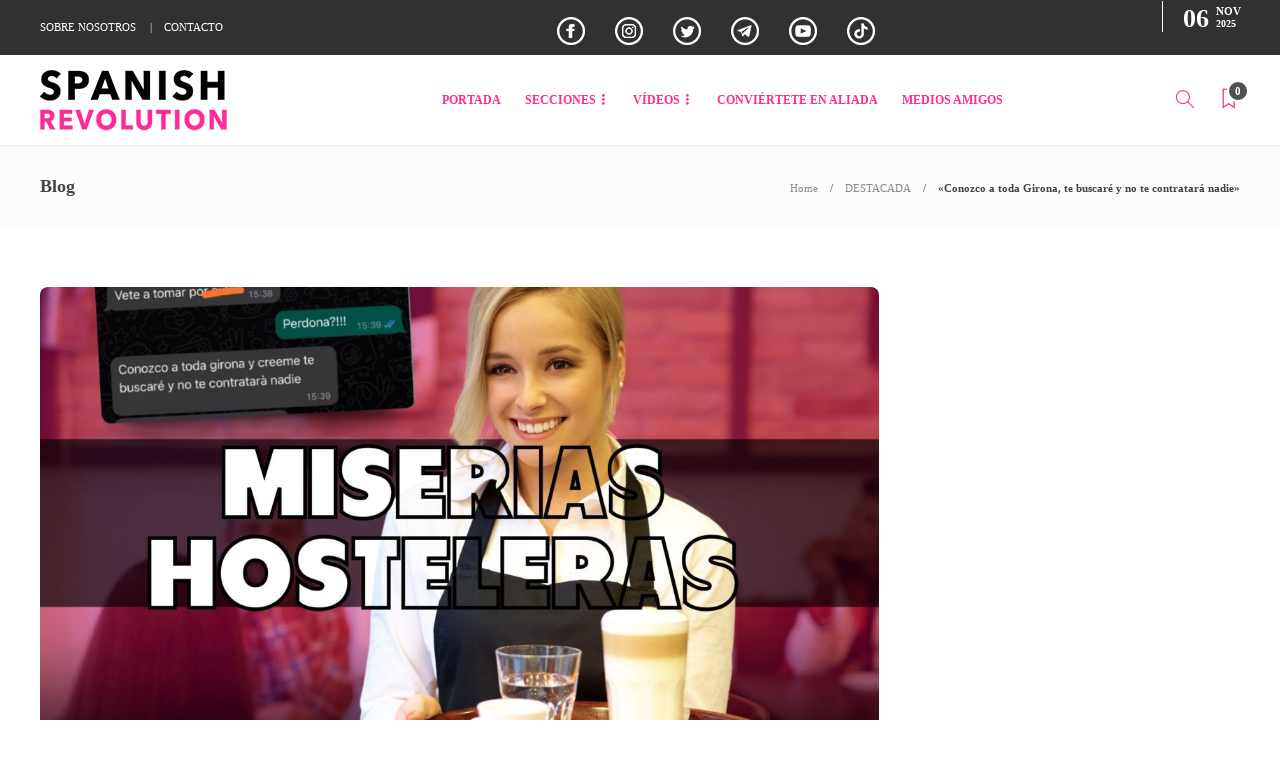

--- FILE ---
content_type: text/html; charset=UTF-8
request_url: https://spanishrevolution.net/conozco-a-toda-girona-te-buscare-y-no-te-contratara-nadie/
body_size: 24670
content:
<!DOCTYPE html>
<html lang="es" prefix="og: https://ogp.me/ns#">
<head>
	<meta name="facebook-domain-verification" content="30t2sg0i0p96y4m2hru8m399ifzdrj" />
	
	<meta charset="UTF-8">
			<meta name="viewport" content="width=device-width, initial-scale=1">
			<style>img:is([sizes="auto" i], [sizes^="auto," i]) { contain-intrinsic-size: 3000px 1500px }</style>
	
<!-- Begin Social Rocket v1.3.4 https://wpsocialrocket.com -->
<meta property="og:title" content="«Conozco a toda Girona, te buscaré y no te contratará nadie»" />
<meta property="og:description" content="Una captura de pantalla de una conversación con un hostelero expone las miserias laborales a las que se enfrentan en el sector" />
<meta name="twitter:card" content="summary_large_image">
<meta name="twitter:title" content="«Conozco a toda Girona, te buscaré y no te contratará nadie»" />
<meta name="twitter:description" content="Una captura de pantalla de una conversación con un hostelero expone las miserias laborales a las que se enfrentan en el sector" />
<!-- / Social Rocket -->

<!-- Optimización para motores de búsqueda de Rank Math -  https://rankmath.com/ -->
<title>&quot;Conozco a toda Girona, te buscaré y no te contratará nadie&quot;</title>
<meta name="description" content="Una captura de pantalla de una conversación con un hostelero expone las miserias laborales a las que se enfrentan en el sector"/>
<meta name="robots" content="follow, index, max-snippet:-1, max-video-preview:-1, max-image-preview:large"/>
<link rel="canonical" href="https://spanishrevolution.net/conozco-a-toda-girona-te-buscare-y-no-te-contratara-nadie/" />
<meta property="og:locale" content="es_ES" />
<meta property="og:type" content="article" />
<meta property="og:title" content="&quot;Conozco a toda Girona, te buscaré y no te contratará nadie&quot;" />
<meta property="og:description" content="Una captura de pantalla de una conversación con un hostelero expone las miserias laborales a las que se enfrentan en el sector" />
<meta property="og:url" content="https://spanishrevolution.net/conozco-a-toda-girona-te-buscare-y-no-te-contratara-nadie/" />
<meta property="og:site_name" content="Spanish Revolution" />
<meta property="article:section" content="DERECHOS Y LIBERTADES" />
<meta property="og:updated_time" content="2023-05-25T07:09:51+02:00" />
<meta property="og:image" content="https://spanishrevolution.net/wp-content/uploads/2023/05/Miserias-hosteleras.jpg" />
<meta property="og:image:secure_url" content="https://spanishrevolution.net/wp-content/uploads/2023/05/Miserias-hosteleras.jpg" />
<meta property="og:image:width" content="1980" />
<meta property="og:image:height" content="1320" />
<meta property="og:image:alt" content="«Conozco a toda Girona, te buscaré y no te contratará nadie»" />
<meta property="og:image:type" content="image/jpeg" />
<meta property="article:published_time" content="2023-05-25T07:09:16+02:00" />
<meta property="article:modified_time" content="2023-05-25T07:09:51+02:00" />
<meta name="twitter:card" content="summary_large_image" />
<meta name="twitter:title" content="&quot;Conozco a toda Girona, te buscaré y no te contratará nadie&quot;" />
<meta name="twitter:description" content="Una captura de pantalla de una conversación con un hostelero expone las miserias laborales a las que se enfrentan en el sector" />
<meta name="twitter:image" content="https://spanishrevolution.net/wp-content/uploads/2023/05/Miserias-hosteleras.jpg" />
<meta name="twitter:label1" content="Escrito por" />
<meta name="twitter:data1" content="Javier F. Ferrero" />
<meta name="twitter:label2" content="Tiempo de lectura" />
<meta name="twitter:data2" content="2 minutos" />
<script type="application/ld+json" class="rank-math-schema">{"@context":"https://schema.org","@graph":[{"@type":"Organization","@id":"https://spanishrevolution.net/#organization","name":"Spanish Revolution","url":"https://spanishrevolution.net","logo":{"@type":"ImageObject","@id":"https://spanishrevolution.net/#logo","url":"https://spanishrevolution.net/wp-content/uploads/2020/11/logo-spanish-revolution.png","contentUrl":"https://spanishrevolution.net/wp-content/uploads/2020/11/logo-spanish-revolution.png","caption":"Spanish Revolution","inLanguage":"es","width":"187","height":"61"}},{"@type":"WebSite","@id":"https://spanishrevolution.net/#website","url":"https://spanishrevolution.net","name":"Spanish Revolution","publisher":{"@id":"https://spanishrevolution.net/#organization"},"inLanguage":"es"},{"@type":"ImageObject","@id":"https://spanishrevolution.net/wp-content/uploads/2023/05/Miserias-hosteleras.jpg","url":"https://spanishrevolution.net/wp-content/uploads/2023/05/Miserias-hosteleras.jpg","width":"1980","height":"1320","inLanguage":"es"},{"@type":"WebPage","@id":"https://spanishrevolution.net/conozco-a-toda-girona-te-buscare-y-no-te-contratara-nadie/#webpage","url":"https://spanishrevolution.net/conozco-a-toda-girona-te-buscare-y-no-te-contratara-nadie/","name":"&quot;Conozco a toda Girona, te buscar\u00e9 y no te contratar\u00e1 nadie&quot;","datePublished":"2023-05-25T07:09:16+02:00","dateModified":"2023-05-25T07:09:51+02:00","isPartOf":{"@id":"https://spanishrevolution.net/#website"},"primaryImageOfPage":{"@id":"https://spanishrevolution.net/wp-content/uploads/2023/05/Miserias-hosteleras.jpg"},"inLanguage":"es"},{"@type":"Person","@id":"https://spanishrevolution.net/author/javier-f-ferrero/","name":"Javier F. Ferrero","url":"https://spanishrevolution.net/author/javier-f-ferrero/","image":{"@type":"ImageObject","@id":"https://secure.gravatar.com/avatar/57ee46a925ba5d10da1114d81bba25924d49532826fe3d6d890b0106ff587d2e?s=96&amp;d=mm&amp;r=g","url":"https://secure.gravatar.com/avatar/57ee46a925ba5d10da1114d81bba25924d49532826fe3d6d890b0106ff587d2e?s=96&amp;d=mm&amp;r=g","caption":"Javier F. Ferrero","inLanguage":"es"},"worksFor":{"@id":"https://spanishrevolution.net/#organization"}},{"@type":"NewsArticle","headline":"&quot;Conozco a toda Girona, te buscar\u00e9 y no te contratar\u00e1 nadie&quot;","datePublished":"2023-05-25T07:09:16+02:00","dateModified":"2023-05-25T07:09:51+02:00","author":{"@id":"https://spanishrevolution.net/author/javier-f-ferrero/","name":"Javier F. Ferrero"},"publisher":{"@id":"https://spanishrevolution.net/#organization"},"description":"Una captura de pantalla de una conversaci\u00f3n con un hostelero expone las miserias laborales a las que se enfrentan en el sector","name":"&quot;Conozco a toda Girona, te buscar\u00e9 y no te contratar\u00e1 nadie&quot;","@id":"https://spanishrevolution.net/conozco-a-toda-girona-te-buscare-y-no-te-contratara-nadie/#richSnippet","isPartOf":{"@id":"https://spanishrevolution.net/conozco-a-toda-girona-te-buscare-y-no-te-contratara-nadie/#webpage"},"image":{"@id":"https://spanishrevolution.net/wp-content/uploads/2023/05/Miserias-hosteleras.jpg"},"inLanguage":"es","mainEntityOfPage":{"@id":"https://spanishrevolution.net/conozco-a-toda-girona-te-buscare-y-no-te-contratara-nadie/#webpage"}}]}</script>
<!-- /Plugin Rank Math WordPress SEO -->

<link rel="alternate" type="application/rss+xml" title="Spanish Revolution &raquo; Feed" href="https://spanishrevolution.net/feed/" />
<link rel="alternate" type="application/rss+xml" title="Spanish Revolution &raquo; Feed de los comentarios" href="https://spanishrevolution.net/comments/feed/" />
<script type="text/javascript">
/* <![CDATA[ */
window._wpemojiSettings = {"baseUrl":"https:\/\/s.w.org\/images\/core\/emoji\/16.0.1\/72x72\/","ext":".png","svgUrl":"https:\/\/s.w.org\/images\/core\/emoji\/16.0.1\/svg\/","svgExt":".svg","source":{"concatemoji":"https:\/\/spanishrevolution.net\/wp-includes\/js\/wp-emoji-release.min.js?ver=6.8.3"}};
/*! This file is auto-generated */
!function(s,n){var o,i,e;function c(e){try{var t={supportTests:e,timestamp:(new Date).valueOf()};sessionStorage.setItem(o,JSON.stringify(t))}catch(e){}}function p(e,t,n){e.clearRect(0,0,e.canvas.width,e.canvas.height),e.fillText(t,0,0);var t=new Uint32Array(e.getImageData(0,0,e.canvas.width,e.canvas.height).data),a=(e.clearRect(0,0,e.canvas.width,e.canvas.height),e.fillText(n,0,0),new Uint32Array(e.getImageData(0,0,e.canvas.width,e.canvas.height).data));return t.every(function(e,t){return e===a[t]})}function u(e,t){e.clearRect(0,0,e.canvas.width,e.canvas.height),e.fillText(t,0,0);for(var n=e.getImageData(16,16,1,1),a=0;a<n.data.length;a++)if(0!==n.data[a])return!1;return!0}function f(e,t,n,a){switch(t){case"flag":return n(e,"\ud83c\udff3\ufe0f\u200d\u26a7\ufe0f","\ud83c\udff3\ufe0f\u200b\u26a7\ufe0f")?!1:!n(e,"\ud83c\udde8\ud83c\uddf6","\ud83c\udde8\u200b\ud83c\uddf6")&&!n(e,"\ud83c\udff4\udb40\udc67\udb40\udc62\udb40\udc65\udb40\udc6e\udb40\udc67\udb40\udc7f","\ud83c\udff4\u200b\udb40\udc67\u200b\udb40\udc62\u200b\udb40\udc65\u200b\udb40\udc6e\u200b\udb40\udc67\u200b\udb40\udc7f");case"emoji":return!a(e,"\ud83e\udedf")}return!1}function g(e,t,n,a){var r="undefined"!=typeof WorkerGlobalScope&&self instanceof WorkerGlobalScope?new OffscreenCanvas(300,150):s.createElement("canvas"),o=r.getContext("2d",{willReadFrequently:!0}),i=(o.textBaseline="top",o.font="600 32px Arial",{});return e.forEach(function(e){i[e]=t(o,e,n,a)}),i}function t(e){var t=s.createElement("script");t.src=e,t.defer=!0,s.head.appendChild(t)}"undefined"!=typeof Promise&&(o="wpEmojiSettingsSupports",i=["flag","emoji"],n.supports={everything:!0,everythingExceptFlag:!0},e=new Promise(function(e){s.addEventListener("DOMContentLoaded",e,{once:!0})}),new Promise(function(t){var n=function(){try{var e=JSON.parse(sessionStorage.getItem(o));if("object"==typeof e&&"number"==typeof e.timestamp&&(new Date).valueOf()<e.timestamp+604800&&"object"==typeof e.supportTests)return e.supportTests}catch(e){}return null}();if(!n){if("undefined"!=typeof Worker&&"undefined"!=typeof OffscreenCanvas&&"undefined"!=typeof URL&&URL.createObjectURL&&"undefined"!=typeof Blob)try{var e="postMessage("+g.toString()+"("+[JSON.stringify(i),f.toString(),p.toString(),u.toString()].join(",")+"));",a=new Blob([e],{type:"text/javascript"}),r=new Worker(URL.createObjectURL(a),{name:"wpTestEmojiSupports"});return void(r.onmessage=function(e){c(n=e.data),r.terminate(),t(n)})}catch(e){}c(n=g(i,f,p,u))}t(n)}).then(function(e){for(var t in e)n.supports[t]=e[t],n.supports.everything=n.supports.everything&&n.supports[t],"flag"!==t&&(n.supports.everythingExceptFlag=n.supports.everythingExceptFlag&&n.supports[t]);n.supports.everythingExceptFlag=n.supports.everythingExceptFlag&&!n.supports.flag,n.DOMReady=!1,n.readyCallback=function(){n.DOMReady=!0}}).then(function(){return e}).then(function(){var e;n.supports.everything||(n.readyCallback(),(e=n.source||{}).concatemoji?t(e.concatemoji):e.wpemoji&&e.twemoji&&(t(e.twemoji),t(e.wpemoji)))}))}((window,document),window._wpemojiSettings);
/* ]]> */
</script>
<style id='wp-emoji-styles-inline-css' type='text/css'>

	img.wp-smiley, img.emoji {
		display: inline !important;
		border: none !important;
		box-shadow: none !important;
		height: 1em !important;
		width: 1em !important;
		margin: 0 0.07em !important;
		vertical-align: -0.1em !important;
		background: none !important;
		padding: 0 !important;
	}
</style>
<link rel='stylesheet' id='wp-block-library-css' href='https://spanishrevolution.net/wp-includes/css/dist/block-library/style.min.css?ver=6.8.3' type='text/css' media='all' />
<style id='classic-theme-styles-inline-css' type='text/css'>
/*! This file is auto-generated */
.wp-block-button__link{color:#fff;background-color:#32373c;border-radius:9999px;box-shadow:none;text-decoration:none;padding:calc(.667em + 2px) calc(1.333em + 2px);font-size:1.125em}.wp-block-file__button{background:#32373c;color:#fff;text-decoration:none}
</style>
<style id='global-styles-inline-css' type='text/css'>
:root{--wp--preset--aspect-ratio--square: 1;--wp--preset--aspect-ratio--4-3: 4/3;--wp--preset--aspect-ratio--3-4: 3/4;--wp--preset--aspect-ratio--3-2: 3/2;--wp--preset--aspect-ratio--2-3: 2/3;--wp--preset--aspect-ratio--16-9: 16/9;--wp--preset--aspect-ratio--9-16: 9/16;--wp--preset--color--black: #000000;--wp--preset--color--cyan-bluish-gray: #abb8c3;--wp--preset--color--white: #ffffff;--wp--preset--color--pale-pink: #f78da7;--wp--preset--color--vivid-red: #cf2e2e;--wp--preset--color--luminous-vivid-orange: #ff6900;--wp--preset--color--luminous-vivid-amber: #fcb900;--wp--preset--color--light-green-cyan: #7bdcb5;--wp--preset--color--vivid-green-cyan: #00d084;--wp--preset--color--pale-cyan-blue: #8ed1fc;--wp--preset--color--vivid-cyan-blue: #0693e3;--wp--preset--color--vivid-purple: #9b51e0;--wp--preset--gradient--vivid-cyan-blue-to-vivid-purple: linear-gradient(135deg,rgba(6,147,227,1) 0%,rgb(155,81,224) 100%);--wp--preset--gradient--light-green-cyan-to-vivid-green-cyan: linear-gradient(135deg,rgb(122,220,180) 0%,rgb(0,208,130) 100%);--wp--preset--gradient--luminous-vivid-amber-to-luminous-vivid-orange: linear-gradient(135deg,rgba(252,185,0,1) 0%,rgba(255,105,0,1) 100%);--wp--preset--gradient--luminous-vivid-orange-to-vivid-red: linear-gradient(135deg,rgba(255,105,0,1) 0%,rgb(207,46,46) 100%);--wp--preset--gradient--very-light-gray-to-cyan-bluish-gray: linear-gradient(135deg,rgb(238,238,238) 0%,rgb(169,184,195) 100%);--wp--preset--gradient--cool-to-warm-spectrum: linear-gradient(135deg,rgb(74,234,220) 0%,rgb(151,120,209) 20%,rgb(207,42,186) 40%,rgb(238,44,130) 60%,rgb(251,105,98) 80%,rgb(254,248,76) 100%);--wp--preset--gradient--blush-light-purple: linear-gradient(135deg,rgb(255,206,236) 0%,rgb(152,150,240) 100%);--wp--preset--gradient--blush-bordeaux: linear-gradient(135deg,rgb(254,205,165) 0%,rgb(254,45,45) 50%,rgb(107,0,62) 100%);--wp--preset--gradient--luminous-dusk: linear-gradient(135deg,rgb(255,203,112) 0%,rgb(199,81,192) 50%,rgb(65,88,208) 100%);--wp--preset--gradient--pale-ocean: linear-gradient(135deg,rgb(255,245,203) 0%,rgb(182,227,212) 50%,rgb(51,167,181) 100%);--wp--preset--gradient--electric-grass: linear-gradient(135deg,rgb(202,248,128) 0%,rgb(113,206,126) 100%);--wp--preset--gradient--midnight: linear-gradient(135deg,rgb(2,3,129) 0%,rgb(40,116,252) 100%);--wp--preset--font-size--small: 13px;--wp--preset--font-size--medium: 20px;--wp--preset--font-size--large: 36px;--wp--preset--font-size--x-large: 42px;--wp--preset--spacing--20: 0.44rem;--wp--preset--spacing--30: 0.67rem;--wp--preset--spacing--40: 1rem;--wp--preset--spacing--50: 1.5rem;--wp--preset--spacing--60: 2.25rem;--wp--preset--spacing--70: 3.38rem;--wp--preset--spacing--80: 5.06rem;--wp--preset--shadow--natural: 6px 6px 9px rgba(0, 0, 0, 0.2);--wp--preset--shadow--deep: 12px 12px 50px rgba(0, 0, 0, 0.4);--wp--preset--shadow--sharp: 6px 6px 0px rgba(0, 0, 0, 0.2);--wp--preset--shadow--outlined: 6px 6px 0px -3px rgba(255, 255, 255, 1), 6px 6px rgba(0, 0, 0, 1);--wp--preset--shadow--crisp: 6px 6px 0px rgba(0, 0, 0, 1);}:where(.is-layout-flex){gap: 0.5em;}:where(.is-layout-grid){gap: 0.5em;}body .is-layout-flex{display: flex;}.is-layout-flex{flex-wrap: wrap;align-items: center;}.is-layout-flex > :is(*, div){margin: 0;}body .is-layout-grid{display: grid;}.is-layout-grid > :is(*, div){margin: 0;}:where(.wp-block-columns.is-layout-flex){gap: 2em;}:where(.wp-block-columns.is-layout-grid){gap: 2em;}:where(.wp-block-post-template.is-layout-flex){gap: 1.25em;}:where(.wp-block-post-template.is-layout-grid){gap: 1.25em;}.has-black-color{color: var(--wp--preset--color--black) !important;}.has-cyan-bluish-gray-color{color: var(--wp--preset--color--cyan-bluish-gray) !important;}.has-white-color{color: var(--wp--preset--color--white) !important;}.has-pale-pink-color{color: var(--wp--preset--color--pale-pink) !important;}.has-vivid-red-color{color: var(--wp--preset--color--vivid-red) !important;}.has-luminous-vivid-orange-color{color: var(--wp--preset--color--luminous-vivid-orange) !important;}.has-luminous-vivid-amber-color{color: var(--wp--preset--color--luminous-vivid-amber) !important;}.has-light-green-cyan-color{color: var(--wp--preset--color--light-green-cyan) !important;}.has-vivid-green-cyan-color{color: var(--wp--preset--color--vivid-green-cyan) !important;}.has-pale-cyan-blue-color{color: var(--wp--preset--color--pale-cyan-blue) !important;}.has-vivid-cyan-blue-color{color: var(--wp--preset--color--vivid-cyan-blue) !important;}.has-vivid-purple-color{color: var(--wp--preset--color--vivid-purple) !important;}.has-black-background-color{background-color: var(--wp--preset--color--black) !important;}.has-cyan-bluish-gray-background-color{background-color: var(--wp--preset--color--cyan-bluish-gray) !important;}.has-white-background-color{background-color: var(--wp--preset--color--white) !important;}.has-pale-pink-background-color{background-color: var(--wp--preset--color--pale-pink) !important;}.has-vivid-red-background-color{background-color: var(--wp--preset--color--vivid-red) !important;}.has-luminous-vivid-orange-background-color{background-color: var(--wp--preset--color--luminous-vivid-orange) !important;}.has-luminous-vivid-amber-background-color{background-color: var(--wp--preset--color--luminous-vivid-amber) !important;}.has-light-green-cyan-background-color{background-color: var(--wp--preset--color--light-green-cyan) !important;}.has-vivid-green-cyan-background-color{background-color: var(--wp--preset--color--vivid-green-cyan) !important;}.has-pale-cyan-blue-background-color{background-color: var(--wp--preset--color--pale-cyan-blue) !important;}.has-vivid-cyan-blue-background-color{background-color: var(--wp--preset--color--vivid-cyan-blue) !important;}.has-vivid-purple-background-color{background-color: var(--wp--preset--color--vivid-purple) !important;}.has-black-border-color{border-color: var(--wp--preset--color--black) !important;}.has-cyan-bluish-gray-border-color{border-color: var(--wp--preset--color--cyan-bluish-gray) !important;}.has-white-border-color{border-color: var(--wp--preset--color--white) !important;}.has-pale-pink-border-color{border-color: var(--wp--preset--color--pale-pink) !important;}.has-vivid-red-border-color{border-color: var(--wp--preset--color--vivid-red) !important;}.has-luminous-vivid-orange-border-color{border-color: var(--wp--preset--color--luminous-vivid-orange) !important;}.has-luminous-vivid-amber-border-color{border-color: var(--wp--preset--color--luminous-vivid-amber) !important;}.has-light-green-cyan-border-color{border-color: var(--wp--preset--color--light-green-cyan) !important;}.has-vivid-green-cyan-border-color{border-color: var(--wp--preset--color--vivid-green-cyan) !important;}.has-pale-cyan-blue-border-color{border-color: var(--wp--preset--color--pale-cyan-blue) !important;}.has-vivid-cyan-blue-border-color{border-color: var(--wp--preset--color--vivid-cyan-blue) !important;}.has-vivid-purple-border-color{border-color: var(--wp--preset--color--vivid-purple) !important;}.has-vivid-cyan-blue-to-vivid-purple-gradient-background{background: var(--wp--preset--gradient--vivid-cyan-blue-to-vivid-purple) !important;}.has-light-green-cyan-to-vivid-green-cyan-gradient-background{background: var(--wp--preset--gradient--light-green-cyan-to-vivid-green-cyan) !important;}.has-luminous-vivid-amber-to-luminous-vivid-orange-gradient-background{background: var(--wp--preset--gradient--luminous-vivid-amber-to-luminous-vivid-orange) !important;}.has-luminous-vivid-orange-to-vivid-red-gradient-background{background: var(--wp--preset--gradient--luminous-vivid-orange-to-vivid-red) !important;}.has-very-light-gray-to-cyan-bluish-gray-gradient-background{background: var(--wp--preset--gradient--very-light-gray-to-cyan-bluish-gray) !important;}.has-cool-to-warm-spectrum-gradient-background{background: var(--wp--preset--gradient--cool-to-warm-spectrum) !important;}.has-blush-light-purple-gradient-background{background: var(--wp--preset--gradient--blush-light-purple) !important;}.has-blush-bordeaux-gradient-background{background: var(--wp--preset--gradient--blush-bordeaux) !important;}.has-luminous-dusk-gradient-background{background: var(--wp--preset--gradient--luminous-dusk) !important;}.has-pale-ocean-gradient-background{background: var(--wp--preset--gradient--pale-ocean) !important;}.has-electric-grass-gradient-background{background: var(--wp--preset--gradient--electric-grass) !important;}.has-midnight-gradient-background{background: var(--wp--preset--gradient--midnight) !important;}.has-small-font-size{font-size: var(--wp--preset--font-size--small) !important;}.has-medium-font-size{font-size: var(--wp--preset--font-size--medium) !important;}.has-large-font-size{font-size: var(--wp--preset--font-size--large) !important;}.has-x-large-font-size{font-size: var(--wp--preset--font-size--x-large) !important;}
:where(.wp-block-post-template.is-layout-flex){gap: 1.25em;}:where(.wp-block-post-template.is-layout-grid){gap: 1.25em;}
:where(.wp-block-columns.is-layout-flex){gap: 2em;}:where(.wp-block-columns.is-layout-grid){gap: 2em;}
:root :where(.wp-block-pullquote){font-size: 1.5em;line-height: 1.6;}
</style>
<link rel='stylesheet' id='bbp-default-css' href='https://spanishrevolution.net/wp-content/plugins/bbpress/templates/default/css/bbpress.min.css?ver=2.6.14' type='text/css' media='all' />
<link rel='stylesheet' id='contact-form-7-css' href='https://spanishrevolution.net/wp-content/plugins/contact-form-7/includes/css/styles.css?ver=6.1.3' type='text/css' media='all' />
<link rel='stylesheet' id='spreadplugin-css' href='https://spanishrevolution.net/wp-content/plugins/wp-spreadplugin/css/spreadplugin.css?ver=6.8.3' type='text/css' media='all' />
<link rel='stylesheet' id='magnific_popup_css-css' href='https://spanishrevolution.net/wp-content/plugins/wp-spreadplugin/css/magnific-popup.css?ver=6.8.3' type='text/css' media='all' />
<link rel='stylesheet' id='font-awesome-css' href='https://spanishrevolution.net/wp-content/plugins/js_composer/assets/lib/bower/font-awesome/css/font-awesome.min.css?ver=6.0.2' type='text/css' media='all' />
<!--[if lt IE 9]>
<link rel='stylesheet' id='vc_lte_ie9-css' href='https://spanishrevolution.net/wp-content/plugins/js_composer/assets/css/vc_lte_ie9.min.css?ver=6.0.2' type='text/css' media='screen' />
<![endif]-->
<link rel='stylesheet' id='social_rocket-css' href='https://spanishrevolution.net/wp-content/plugins/social-rocket/assets/css/style.css?ver=1.3.4' type='text/css' media='all' />
<style id='social_rocket-inline-css' type='text/css'>

				 .social-rocket-buttons {
					display: block;
				}
				 .social-rocket-buttons .social-rocket-button,
				 .social-rocket-buttons .social-rocket-button-anchor,
				 .social-rocket-buttons .social-rocket-shares-total {
					-webkit-box-flex: initial;
					-ms-flex: initial;
					flex: initial;
				}
			
			 .social-rocket-buttons .social-rocket-shares-total {
				color: #252525;
			}
			 .social-rocket-buttons {
				text-align: left;
			}
			 .social-rocket-button {
				border-style: none;
				border-width: 1px;
				
			}
			 .social-rocket-buttons .social-rocket-button,
			 .social-rocket-buttons .social-rocket-button:last-child,
			 .social-rocket-buttons .social-rocket-shares-total {
				margin-bottom: 5px;
				margin-right: 5px;
			}
		
			.social-rocket-floating-buttons.social-rocket-desktop-only.social-rocket-floating-buttons .social-rocket-shares-total {
				color: #252525;
			}
		
			.social-rocket-floating-buttons.social-rocket-desktop-only.social-rocket-floating-buttons.social-rocket-position-top,
			.social-rocket-floating-buttons.social-rocket-desktop-only.social-rocket-floating-buttons.social-rocket-position-bottom {
				text-align: center;
			}
		
			.social-rocket-floating-buttons.social-rocket-desktop-only.social-rocket-floating-buttons .social-rocket-floating-button {
				border-style: none;
				border-width: 0px;
				border-radius: 0px;
			}
		
			.social-rocket-floating-buttons.social-rocket-desktop-only.social-rocket-floating-buttons .social-rocket-floating-button,
			.social-rocket-floating-buttons.social-rocket-desktop-only.social-rocket-floating-buttons .social-rocket-shares-total {
				margin-bottom: 0px;
			}
			
			.social-rocket-tweet {
				background-color: #429cd6;
				color: #ffffff;
				font-size: 24px;
				border-style: none;
				border-width: 1px;
				border-color: #dddddd;
				border-radius: 0px;
			}
			.social-rocket-tweet a {
				border-left: 10px solid #3c87b2;
			}
			.social-rocket-tweet-cta {
				color: #ffffff;
				text-align: right;
			}
		
				@media screen and (max-width: 782px) {
					.social-rocket-inline-buttons.social-rocket-desktop-only {
						display: none !important;
					}
					.social-rocket-inline-buttons.social-rocket-mobile-only {
						display: block;
					}
				}
				@media screen and (min-width: 783px) {
					.social-rocket-inline-buttons.social-rocket-mobile-only {
						display: none !important;
					}
					.social-rocket-inline-buttons.social-rocket-desktop-only {
						display: block;
					}
				}
			
				@media screen and (max-width: 782px) {
					.social-rocket-floating-buttons.social-rocket-desktop-only {
						display: none !important;
					}
					.social-rocket-floating-buttons.social-rocket-mobile-only {
						display: block;
					}
				}
				@media screen and (min-width: 783px) {
					.social-rocket-floating-buttons.social-rocket-mobile-only {
						display: none !important;
					}
					.social-rocket-floating-buttons.social-rocket-desktop-only {
						display: block;
					}
				}
			
</style>
<link rel='stylesheet' id='fontawesome_all-css' href='https://spanishrevolution.net/wp-content/plugins/social-rocket/assets/css/all.min.css?ver=1.3.4' type='text/css' media='all' />
<link rel='stylesheet' id='bootstrap-css' href='https://spanishrevolution.net/wp-content/themes/gillion/css/plugins/bootstrap.min.css?ver=3.3.4' type='text/css' media='all' />
<link rel='stylesheet' id='gillion-plugins-css' href='https://spanishrevolution.net/wp-content/themes/gillion/css/plugins.css?ver=6.8.3' type='text/css' media='all' />
<link rel='stylesheet' id='gillion-styles-css' href='https://spanishrevolution.net/wp-content/themes/gillion/style.css?ver=6.8.3' type='text/css' media='all' />
<link rel='stylesheet' id='gillion-responsive-css' href='https://spanishrevolution.net/wp-content/themes/gillion/css/responsive.css?ver=6.8.3' type='text/css' media='all' />
<style id='gillion-responsive-inline-css' type='text/css'>
 



body > br { display: none;}body.logged-in { margin-top: 32px;}.jssocials-shares .fa {font: normal normal normal 14px/1 FontAwesome;}.sh-header-top { background: black;}h2.sh-blog-fancy-title, .blog-slider .slick-arrow p { color: #fe2f91!important;font-weight: 500!important;}.post-title h1, .post-title h2 { font-size: 20px;}.header-mobile-social-media { padding-top: 16px; margin-bottom: 16px;}ul.icons-footer li { list-style: none!important;}.header-social-media ul.icons-footer { margin-top: 0px;margin-bottom: 0px;}i.fa.fa-facebook-f, i.fa.fa-instagram, i.fa.fa-twitter, i.fa.fa-send, i.fa.fa-youtube-play { border: 2px solid white; border-radius: 50px; width: 30px; height: 30px;display: inline-flex;justify-content: center;align-items: center;}p.inc-script { display: flex; justify-content: center; align-items: center;}.videos-2 .blog-grid-small.blog-grid-item2 { width: 49%;min-width: 49%; height: 43%;}.blog-slider-style8 .blog-grid-large h2 { font-size: 18px;}.videos-2 .blog-grid-large.blog-grid-item1 { width: 49%;min-width: 49%; height: 43%;}.videos-2 .blog-grid-small.blog-grid-item3 { width: 49%;min-width: 49%; height: 43%;}.blog-grid-large.blog-grid-item4 { width: 49%;min-width: 49%; height: 43%;}div#wpcf7-f1689-p1688-o1 { text-align: center;}.header-social-media a { padding-left: 8px;}.sh-footer .sh-footer-widgets a { color: #ffffff!important; text-transform: capitalize; font-weight: 500!important;}.sub-text-footer h3 a:hover:hover { color: #fe2f91!important;}.sh-footer-widgets { padding: 80px 0 68px 0;}.sh-header-top .header-social-media a:hover, .sh-header-top-date:hover { color: #ff6Ea7;}h2.sh-blog-fancy-title, .blog-slider .slick-arrow p { color: #ff6Ea7!important; font-weight: 500!important;}a.link-legal { padding: 0px 7px;}span.developer-copyrights { display: none!important;}#sidebar .widget-item .widget-title { color: #131313; font-size: 18px; font-weight: 800;}.textos-legales { padding: 20px 0px 34px 0px;}.sh-header-top .sh-table-cell:first-child { width: 42%;}.sh-header-top .sh-table-cell:last-child { width: 58%;}.header-social-media:not(:only-child) { border-right: 0px solid #434343; margin-right: 0px; padding-right: 0px;}a.sh-login-popup { display: none!important;}.sh-header-top-date { position: absolute; right: 0; border-left: 1px solid #ffffff; margin: 8px 0px 8px 0px;padding-left: 20px;}.blog-posts-fancy-5tP39HEv1F .post-thumbnail .post-categories a:hover, .blog-posts-fancy-5tP39HEv1F .post-gallery .post-categories a:hover, .blog-posts-fancy-5tP39HEv1F .blog-slider-item .post-categories a:hover, .blog-posts-fancy-5tP39HEv1F .post-style-cover .post-categories a:hover, .sh-post-categories-style2 .blog-posts-fancy-5tP39HEv1F .post-format-icon:hover { background-color: transparent!important;}.sh-header-top-meta { display: block; margin-left: auto; text-align: left;}.blog-style-cover.columns2 .post-style-cover h2 { font-size: 24px;}.blog-slider-style5 .blog-grid-large h2 { font-size: 24px;}div#subscribe-2 .sh-widget-title-styling { text-align: center!important;}.sub-text-footer h3 { font-weight: 300; margin-top: 20px;padding-right: 15%;font-size: 18px!important;}@media (max-width: 1025px) {li.tienda-menu:after { content: "Próximamente"; margin-top: 24px!important; border-radius: 50px; background: #eaeaea; font-size: 11px; height: 22px!important; width: 108px!important; padding: 0px 12px; margin-left: 120px!important;}}li.tienda-menu:after { content: "Próximamente"; margin-top: 28px; border-radius: 50px; background: #eaeaea; font-size: 11px; height: 20%; padding: 0px 12px; margin-left: 12px;}li#menu-item-1542 { display: flex;}.sh-widget-title-styling { text-align: left!important;}.blog-slider .slick-arrow p, .blog-slider .slick-arrow p a { letter-spacing: 0px;}.post-style-cover:last-child:after { margin: 0 3%; display: block; content: ""; clear: both; border-bottom: 5px #FF6EA7 solid;}.row-videos-home span.post-readtime {display: none;}.sh-post-categories-style1 .post-categories { letter-spacing: 0px;}.vc_custom_1491409155764 { padding-bottom: 0px !important;}.blog-style-cover.columns2 .post-style-cover { width: 100%;}.row-videos-home h2.sh-blog-fancy-title {display: none;}.post-categories, .post-categories a, .blog-slider .slick-arrow p a { color: #fe2f91!important;font-weight: 800!important;font-size: 12px;font-family: 'Montserrat', sans-serif;}.blog-slider .slick-prev, .blog-slider .slick-next { max-width: 320px;}.sh-group.blog-list.blog-style-grid.blog-dividing-line-on .post-content p { display: none!important;}.post-readtime span { display: none!important;}.blog-style-grid .post-container, .blog-style-masonry .post-container { border-bottom: 0px solid #f0f0f0;}.post-categories a { font-weight: 600!important;font-size: 13px;}.blog-slider .slick-prev { margin-left: 120px;}.post-related-title { display: none!important;}.post-review.post-review-standard { display: none!important;}.blog-slider-style2:not(.style10) .blog-slider-item h2 { font-size: 30px!important;}.post-style-cover h2 { font-size: 20px;}.blog-slider .slick-next { margin-right: 120px;}.blog-slider .slick-prev i { bottom: 30px;}.blog-slider .slick-next i { bottom: 30px;}.container.container-padding { border-top: 1px solid #303030;}.sh-footer-widgets { border-bottom: 0px solid #2c2c2c;}div#subscribe-2 h3 { font-size: 36px!important;}.sh-footer .sh-footer-widgets ul li, .sh-footer .sh-footer-widgets ul li { border-color: transparent!important;}.sh-copyrights { padding: 0px 10px;}.sh-blog-fancy-title { margin-bottom: 33px; font-size: 36px;}ul.icons-footer li a img { padding-right: 12px;}ul.icons-footer li:last-child a img { padding-right: 0px;}.sh-footer .sh-footer-widgets a { color: #7c7c7c; text-transform: capitalize;font-weight: 700;}.widget_tag_cloud a {padding: 6px 18px;font-size: 12px!important;}.sh-widget-title-styling { text-align: center;}div#tag_cloud-1 .sh-widget-title-styling { display: none!important;}.sh-footer-widgets h3:not(.widget-tab-title):after {display: none!important;}.sh-header-1 .sh-header-logo-container, .sh-header-1 .sh-header-meta-container { min-width: 80px!important;}.sh-footer .sh-footer-widgets, .sh-footer .sh-copyrights { background-color: #000000; color: #ffffff;}.sh-footer-widgets ul.icons-footer li, .sh-footer-widgets ul.icons-footer li {padding: 0px!important;}ul.icons-footer {display: flex;}.sh-header-top ul#menu-sr-topbar li a { font-weight: 500; font-size: 11px;}.sh-header-top .sh-nav li.menu-item {padding-left: 0px;}.sh-header-top .sh-nav li.menu-item:first-child a:after {content: "|";padding-left: 14px;}.form-mitad { width: 50%; display: inline;}.form-mitad label { width: 49%;}@media (max-width: 480px) {.form-mitad { width: 98%; display: inline;}.form-mitad label { width: 98%;}}.form-full label { min-width: 98%;}div#twitter-1, div#facebook-1 { display: none!important;}.sh-header .sh-nav > li > a i { color: #b5b5b5;}li.menu-item.menu-item-has-children.sh-nav-share.sh-nav-special { display: none!important;}li.menu-item.sh-nav-menu.sh-nav-special { display: none!important;}span.post-auhor-date.post-auhor-date-full a img { display: none!important;}.blog-slider .slick-arrow h5 { color: #ffffff!important;}.donation-widget.tabs { max-width: 90%; width: 90%!important;}@media(min-width:575px){.page-id-1659 iframe{width: 90%;margin-left:13%;}.page-id-1659 .columnd {padding-left:6%;}}@media(max-width:575px){.page-id-1659 *{max-width:100%!important;}.page-id-1659 #page-container #wrapper {padding-left: 5px;}.page-id-1659 #page-container .vc_column-inner , .page-id-1659 #page-container .vc_row {padding-left: 0px!important;padding-right: 0px!important;margin-left: 0px!important;margin-right: 0px!important;}.page-id-1659 #page-container .container { padding-left: 10px!important; padding-right: 10px!important;}.page-id-1659 img{max-width:100%;}.page-id-1659 canvas.vc_round-chart-canvas { width: 100%!important; height: auto!important;}.page-id-1659 iframe{ height: 1342px!important;}}@media(max-width:350px){.page-id-1659 iframe{ height: 1550px!important;}}
</style>
<link rel='stylesheet' id='gillion-theme-settings-css' href='https://spanishrevolution.net/wp-content/uploads/gillion-dynamic-styles.css?ver=475157551' type='text/css' media='all' />
<script type="text/javascript" async src="https://spanishrevolution.net/wp-content/plugins/burst-statistics/helpers/timeme/timeme.min.js?ver=1755686852" id="burst-timeme-js"></script>
<script type="text/javascript" id="burst-js-extra">
/* <![CDATA[ */
var burst = {"tracking":{"isInitialHit":true,"lastUpdateTimestamp":0,"beacon_url":"https:\/\/spanishrevolution.net\/wp-content\/plugins\/burst-statistics\/endpoint.php","ajaxUrl":"https:\/\/spanishrevolution.net\/wp-admin\/admin-ajax.php"},"options":{"cookieless":0,"pageUrl":"https:\/\/spanishrevolution.net\/conozco-a-toda-girona-te-buscare-y-no-te-contratara-nadie\/","beacon_enabled":1,"do_not_track":0,"enable_turbo_mode":0,"track_url_change":0,"cookie_retention_days":30,"debug":0},"goals":{"completed":[],"scriptUrl":"https:\/\/spanishrevolution.net\/wp-content\/plugins\/burst-statistics\/\/assets\/js\/build\/burst-goals.js?v=1755686852","active":[{"ID":"1","title":"Objetivo por defecto","type":"clicks","status":"active","server_side":"0","url":"*","conversion_metric":"visitors","date_created":"1741772688","date_start":"1742547352","date_end":"0","attribute":"class","attribute_value":"","hook":""}]},"cache":{"uid":null,"fingerprint":null,"isUserAgent":null,"isDoNotTrack":null,"useCookies":null}};
/* ]]> */
</script>
<script type="text/javascript" async src="https://spanishrevolution.net/wp-content/plugins/burst-statistics/assets/js/build/burst.min.js?ver=1755686852" id="burst-js"></script>
<script type="text/javascript" src="https://spanishrevolution.net/wp-includes/js/jquery/jquery.min.js?ver=3.7.1" id="jquery-core-js"></script>
<script type="text/javascript" src="https://spanishrevolution.net/wp-includes/js/jquery/jquery-migrate.min.js?ver=3.4.1" id="jquery-migrate-js"></script>
<script type="text/javascript" src="https://spanishrevolution.net/wp-content/plugins/wp-spreadplugin/js/jquery.infinitescroll.min.js?ver=6.8.3" id="infinite_scroll-js"></script>
<script type="text/javascript" src="https://spanishrevolution.net/wp-content/plugins/wp-spreadplugin/js/jquery.magnific-popup.min.js?ver=6.8.3" id="magnific_popup-js"></script>
<script type="text/javascript" src="https://spanishrevolution.net/wp-content/plugins/wp-spreadplugin/js/jquery.elevateZoom-2.5.5.min.js?ver=6.8.3" id="zoom-js"></script>
<script type="text/javascript" src="https://spanishrevolution.net/wp-content/plugins/wp-spreadplugin/js/jquery.lazyload.min.js?ver=6.8.3" id="lazyload-js"></script>
<script type="text/javascript" src="https://spanishrevolution.net/wp-content/plugins/wp-spreadplugin/js/spreadshirt.min.js?ver=6.8.3" id="sketchomat-js"></script>
<script type="text/javascript" id="spreadplugin-js-extra">
/* <![CDATA[ */
var ajax_object = {"textHideDesc":"Hide article description","textShowDesc":"Show article description","textProdHideDesc":"Hide product description","textProdShowDesc":"Show product description","loadingImage":"https:\/\/spanishrevolution.net\/wp-content\/plugins\/wp-spreadplugin\/img\/loading.gif","loadingMessage":"Loading...","loadingFinishedMessage":"You have reached the end","pageLink":"https:\/\/spanishrevolution.net\/conozco-a-toda-girona-te-buscare-y-no-te-contratara-nadie\/","pageCheckoutUseIframe":"0","textButtonAdd":"Add to basket","textButtonAdded":"Adding...","textButtonFailed":"Add failed","ajaxLocation":"https:\/\/spanishrevolution.net\/wp-admin\/admin-ajax.php?pageid=35648&nonce=a72e8ae6e7","infiniteScroll":"1","lazyLoad":"1","zoomConfig":{"zoomType":"inner","cursor":"crosshair","easing":true},"zoomActivated":"1","designerShopId":"100661372","designerTargetId":"spreadplugin-designer","designerPlatform":"EU","designerLocale":"es_ES","designerWidth":"750","designerBasketId":"","prettyUrl":"1","imagesize":"280","cssSketchomatLocation":"https:\/\/spanishrevolution.net\/wp-content\/plugins\/wp-spreadplugin\/css\/spreadplugin-sketchomat-inline.css","openBasketOnAdd":"0"};
/* ]]> */
</script>
<script type="text/javascript" src="https://spanishrevolution.net/wp-content/plugins/wp-spreadplugin/js/spreadplugin.min.js?ver=6.8.3" id="spreadplugin-js"></script>
<script type="text/javascript" src="https://spanishrevolution.net/wp-content/themes/gillion/js/plugins.js?ver=6.8.3" id="gillion-plugins-js"></script>
<script type="text/javascript" id="gillion-scripts-js-extra">
/* <![CDATA[ */
var gillion_loadmore_posts = {"ajax_url":"https:\/\/spanishrevolution.net\/wp-admin\/admin-ajax.php"};
var gillion = {"siteurl":"https:\/\/spanishrevolution.net\/","loggedin":"","page_loader":"0","notice":"","header_animation_dropdown_delay":"1000","header_animation_dropdown":"easeOutQuint","header_animation_dropdown_speed":"300","lightbox_opacity":"0.88","lightbox_transition":"elastic","page_numbers_prev":"Previous","page_numbers_next":"Next","rtl_support":"","footer_parallax":"","social_share":"\"\"","text_show_all":"Show All"};
/* ]]> */
</script>
<script type="text/javascript" src="https://spanishrevolution.net/wp-content/themes/gillion/js/scripts.js?ver=6.8.3" id="gillion-scripts-js"></script>
<link rel="https://api.w.org/" href="https://spanishrevolution.net/wp-json/" /><link rel="alternate" title="JSON" type="application/json" href="https://spanishrevolution.net/wp-json/wp/v2/posts/35648" /><link rel="EditURI" type="application/rsd+xml" title="RSD" href="https://spanishrevolution.net/xmlrpc.php?rsd" />
<meta name="generator" content="WordPress 6.8.3" />
<link rel='shortlink' href='https://spanishrevolution.net/?p=35648' />
<link rel="alternate" title="oEmbed (JSON)" type="application/json+oembed" href="https://spanishrevolution.net/wp-json/oembed/1.0/embed?url=https%3A%2F%2Fspanishrevolution.net%2Fconozco-a-toda-girona-te-buscare-y-no-te-contratara-nadie%2F" />
<link rel="alternate" title="oEmbed (XML)" type="text/xml+oembed" href="https://spanishrevolution.net/wp-json/oembed/1.0/embed?url=https%3A%2F%2Fspanishrevolution.net%2Fconozco-a-toda-girona-te-buscare-y-no-te-contratara-nadie%2F&#038;format=xml" />
<!-- Global site tag (gtag.js) - Google Analytics -->
<script async src="https://www.googletagmanager.com/gtag/js?id=G-SSVM76BL43"></script>
<script>
  window.dataLayer = window.dataLayer || [];
  function gtag(){dataLayer.push(arguments);}
  gtag('js', new Date());

  gtag('config', 'G-SSVM76BL43');
</script>
<meta property="fb:pages" content="110177082404435" />
<meta name="generator" content="Powered by WPBakery Page Builder - drag and drop page builder for WordPress."/>
<link rel="icon" href="https://spanishrevolution.net/wp-content/uploads/2020/11/cropped-favicon-spanish-revolution-DEF-32x32.png" sizes="32x32" />
<link rel="icon" href="https://spanishrevolution.net/wp-content/uploads/2020/11/cropped-favicon-spanish-revolution-DEF-192x192.png" sizes="192x192" />
<link rel="apple-touch-icon" href="https://spanishrevolution.net/wp-content/uploads/2020/11/cropped-favicon-spanish-revolution-DEF-180x180.png" />
<meta name="msapplication-TileImage" content="https://spanishrevolution.net/wp-content/uploads/2020/11/cropped-favicon-spanish-revolution-DEF-270x270.png" />
		<style type="text/css" id="wp-custom-css">
			.sgpb-popup-builder-content-4036.sgpb-popup-builder-content-html a {
    background: #fe2f91!important;
    padding: 10px 20px;
    color: white;
	  font-size: 16px;
}

.sgpb-popup-builder-content-4036.sgpb-popup-builder-content-html a:hover {
    background: #0a0a0a!important;
    padding: 10px 20px;
    color: white;
}

div#sgpb-popup-dialog-main-div {
	  padding: 20px;
}

div#sgpb-popup-dialog-main-div div {
    overflow: hidden!important;
	  border-radius: 0px!important;
}

img.sgpb-popup-close-button-1 {
    top: 9px;
    bottom: auto;
}

.sgpb-popup-builder-content-4036.sgpb-popup-builder-content-html p strong {
    font-size: 22px;
}

.sh-back-to-top {
	display:none!important;
}

#twitch-embed {
  height: 0;
  position: relative;
  overflow: hidden;
  padding: 0 0 56.25%;
  width: 100%;
  border-radius: 8px;
}

#twitch-embed iframe {
  position: absolute;
  height: 100%;
  width: 100%;
}

.sh-header-top {
	background-color: black;
}

.sh-header-height {
	background-color: white;
}

.sh-header-search-close i, .sh-header .sh-nav > li.menu-item > a, .sh-header-mobile-navigation li.menu-item > a > i {
	color: #fe2f91!important;
}
		</style>
		<noscript><style type="text/css"> .wpb_animate_when_almost_visible { opacity: 1; }</style></noscript>	<link rel="stylesheet" href="https://use.fontawesome.com/releases/v5.7.1/css/all.css" integrity="sha384-fnmOCqbTlWIlj8LyTjo7mOUStjsKC4pOpQbqyi7RrhN7udi9RwhKkMHpvLbHG9Sr" crossorigin="anonymous">

</head>
<body class="wp-singular post-template-default single single-post postid-35648 single-format-standard wp-theme-gillion singular sh-body-header-sticky sh-bookmarks-style_title sh-title-style1 sh-section-tabs-style1 sh-carousel-style1 sh-carousel-position-title sh-post-categories-style1 sh-review-style1 sh-meta-order-bottom sh-instagram-widget-columns2 sh-categories-position-title sh-media-icon-style1 sh-wc-labels-off wpb-js-composer js-comp-ver-6.0.2 vc_responsive">


<div class="sh-header-side">
	</div>
<div class="sh-header-side-overlay"></div>

	<div id="page-container" class="">
		
									<header class="primary-mobile">
					<div id="header-mobile" class="sh-header-mobile">
	<div class="sh-header-mobile-navigation">
		<div class="container">
			<div class="sh-table">
				<div class="sh-table-cell">

										<nav id="header-navigation-mobile" class="header-standard-position">
						<div class="sh-nav-container">
							<ul class="sh-nav">
								<li>
									<div class="sh-hamburger-menu sh-nav-dropdown">
					                	<span></span>
					                	<span></span>
					                	<span></span>
					                	<span></span>
					                </div>
								</li>
							</ul>
						</div>
					</nav>

				</div>
				<div class="sh-table-cell sh-header-logo-container">

										        <div class="header-logo">
            <a href="https://spanishrevolution.net/" class="header-logo-container sh-table-small">
                <div class="sh-table-cell">

                    <img class="sh-standard-logo" src="//spanishrevolution.net/wp-content/uploads/2020/11/logo-spanish-revolution.png" alt="Spanish Revolution" />
                    <img class="sh-sticky-logo" src="//spanishrevolution.net/wp-content/uploads/2020/11/logo-spanish-revolution.png" alt="Spanish Revolution" />
                    <img class="sh-light-logo" src="//spanishrevolution.net/wp-content/uploads/2020/11/logo-spanish-revolution.png" alt="Spanish Revolution" />

                </div>
            </a>
        </div>

    
				</div>
				<div class="sh-table-cell">

										<nav class="header-standard-position">
						<div class="sh-nav-container">
							<ul class="sh-nav">

								 <li class="menu-item menu-item-has-children sh-nav-readmore sh-nav-special"> <a href="https://spanishrevolution.net/?read-it-later"> <div> <i class="ti-bookmark"></i> <span class="sh-read-later-total">0</span> </div> </a> </li> 
							</ul>
						</div>
					</nav>

				</div>
			</div>
		</div>
	</div>
	<nav class="sh-header-mobile-dropdown">
		<div class="container sh-nav-container">
			<ul class="sh-nav-mobile"></ul>
		</div>

		<div class="container sh-nav-container">
							<div class="header-mobile-social-media">
					<!--<a href="https://www.facebook.com/SpanishRevolution/"  target = "_blank"  class="social-media-facebook">
                    <i class="fa fa-facebook"></i>
                </a><a href="https://twitter.com/spanishrevorg"  target = "_blank"  class="social-media-twitter">
                    <i class="fa fa-twitter"></i>
                </a><a href="https://www.instagram.com/spanishrevolution15m/"  target = "_blank"  class="social-media-instagram">
                    <i class="fa fa-instagram"></i>
                </a><a href="https://www.facebook.com/SpanishRevolution/"  target = "_blank"  class="social-media-wordpress">
                        <i class="ti-facebook"></i>
                    </a><a href="https://www.instagram.com/spanishrevolution15m/"  target = "_blank"  class="social-media-wordpress">
                        <i class="ti-instagram"></i>
                    </a><a href="https://twitter.com/spanishrevorg"  target = "_blank"  class="social-media-wordpress">
                        <i class="fa fa-twitter"></i>
                    </a><a href="https://t.me/SpanishRevolution"  target = "_blank"  class="social-media-wordpress">
                        <i class="fa fa-send"></i>
                    </a><a href="https://www.youtube.com/channel/UCa8yFHzOJvTypBPQQxQjBmQ?view_as=subscriber"  target = "_blank"  class="social-media-wordpress">
                        <i class="fa fa-youtube-play"></i>
                    </a><a href="#login-register" class="sh-login-popup sh-login-popup-trigger">Log in</a><div class="sh-clear"></div>-->
					<div class="rrss-footer">
<div class="icons-footer-inner">
	<ul class="icons-footer">
		<li><a href="https://www.facebook.com/SpanishRevolution/" alt="Facebook Spanish Revolution" target="_blank"><img src="/wp-content/uploads/2020/11/facebook-mobile.png" alt="Facebook Spanish Revolution"></a></li>
		<li><a href="https://www.instagram.com/spanishrevolution15m/#" alt="Instagram Spanish Revolution" target="_blank"><img src="/wp-content/uploads/2020/11/insta-mobile.png" alt="Instagram Spanish Revolution"></a></li>
				<li><a href="https://twitter.com/spanishrevorg" alt="Twitter Spanish Revolution" target="_blank"><img src="/wp-content/uploads/2020/11/twitter-mobile.png" alt="Twitter Spanish Revolution"></a></li>
		<li><a href="https://t.me/SpanishRevolution" alt="Telegram Spanish Revolution" target="_blank"><img src="/wp-content/uploads/2020/11/telegram-mobile.png" alt="Telegram Spanish Revolution"></a></li>
		<li><a href="https://www.youtube.com/channel/UCa8yFHzOJvTypBPQQxQjBmQ?view_as=subscriber" alt="YouTube Spanish Revolution" target="_blank"><img src="/wp-content/uploads/2020/11/youtube-mobile.png" alt="YouTube Spanish Revolution"></a></li>
		<li><a href="https://www.tiktok.com/@spanishrevolution?lang=es" alt="TikTok Spanish Revolution" target="_blank"><img src="/wp-content/uploads/2020/11/tiktok-mobile.png" alt="YouTube Spanish Revolution"></a></li>
	</ul>
	</div></div>
				</div>
					</div>

					<div class="header-mobile-search">
				<div class="container sh-nav-container">
					<form role="search" method="get" class="header-mobile-form" action="https://spanishrevolution.net/">
						<input class="header-mobile-form-input" type="text" placeholder="Search here.." value="" name="s" required />
						<button type="submit" class="header-mobile-form-submit">
							<i class="icon-magnifier"></i>
						</button>
					</form>
				</div>
			</div>
			</nav>
</div>
				</header>
				<header class="primary-desktop">
						<div class="sh-header-top">
		<div class="container">
			<div class="sh-table">
								<div class="sh-table-cell">
											<div class="sh-nav-container"><ul id="menu-sr-topbar" class="sh-nav"><li id="menu-item-1678" class="menu-item menu-item-type-post_type menu-item-object-page menu-item-1678"><a href="https://spanishrevolution.net/sobre-nosotros-quienes-somos/" >SOBRE NOSOTROS</a></li>
<li id="menu-item-1691" class="menu-item menu-item-type-post_type menu-item-object-page menu-item-1691"><a href="https://spanishrevolution.net/contacto/" >CONTACTO</a></li>
</ul></div>									</div>

								<div class="sh-table-cell">
					<div class="sh-header-top-meta">
						<div class="header-social-media">
							<!--<a href="https://www.facebook.com/SpanishRevolution/"  target = "_blank"  class="social-media-facebook">
                    <i class="fa fa-facebook"></i>
                </a><a href="https://twitter.com/spanishrevorg"  target = "_blank"  class="social-media-twitter">
                    <i class="fa fa-twitter"></i>
                </a><a href="https://www.instagram.com/spanishrevolution15m/"  target = "_blank"  class="social-media-instagram">
                    <i class="fa fa-instagram"></i>
                </a><a href="https://www.facebook.com/SpanishRevolution/"  target = "_blank"  class="social-media-wordpress">
                        <i class="ti-facebook"></i>
                    </a><a href="https://www.instagram.com/spanishrevolution15m/"  target = "_blank"  class="social-media-wordpress">
                        <i class="ti-instagram"></i>
                    </a><a href="https://twitter.com/spanishrevorg"  target = "_blank"  class="social-media-wordpress">
                        <i class="fa fa-twitter"></i>
                    </a><a href="https://t.me/SpanishRevolution"  target = "_blank"  class="social-media-wordpress">
                        <i class="fa fa-send"></i>
                    </a><a href="https://www.youtube.com/channel/UCa8yFHzOJvTypBPQQxQjBmQ?view_as=subscriber"  target = "_blank"  class="social-media-wordpress">
                        <i class="fa fa-youtube-play"></i>
                    </a><a href="#login-register" class="sh-login-popup sh-login-popup-trigger">Log in</a><div class="sh-clear"></div>-->
							
							<div class="rrss-footer">
<div class="icons-footer-inner">
	<ul class="icons-footer">
		<li><a href="https://www.facebook.com/SpanishRevolution/" alt="Facebook Spanish Revolution" target="_blank"><img src="/wp-content/uploads/2020/11/icon-footer-facebook.png" onmouseover="this.src='/wp-content/uploads/2020/11/icon-footer-facebook-hover.png'" 
onmouseout="this.src='/wp-content/uploads/2020/11/icon-footer-facebook.png'" alt="Facebook Spanish Revolution"></a></li>
		<li><a href="https://www.instagram.com/spanishrevolution15m/#" alt="Instagram Spanish Revolution" target="_blank"><img src="/wp-content/uploads/2020/11/icon-footer-instagram.png" onmouseover="this.src='/wp-content/uploads/2020/11/icon-footer-instagram-hover.png'" 
onmouseout="this.src='/wp-content/uploads/2020/11/icon-footer-instagram.png'" alt="Instagram Spanish Revolution"></a></li>
				<li><a href="https://twitter.com/spanishrevorg" alt="Twitter Spanish Revolution" target="_blank"><img src="/wp-content/uploads/2020/11/icon-footer-twitter.png" onmouseover="this.src='/wp-content/uploads/2020/11/icon-footer-twitter-hover.png'" 
onmouseout="this.src='/wp-content/uploads/2020/11/icon-footer-twitter.png'" alt="Twitter Spanish Revolution"></a></li>
		<li><a href="https://t.me/SpanishRevolution" alt="Telegram Spanish Revolution" target="_blank"><img src="/wp-content/uploads/2020/11/icon-footer-telegram.png" onmouseover="this.src='/wp-content/uploads/2020/11/icon-footer-telegram-hover.png'" 
onmouseout="this.src='/wp-content/uploads/2020/11/icon-footer-telegram.png'" alt="Telegram Spanish Revolution"></a></li>
		<li><a href="https://www.youtube.com/channel/UCa8yFHzOJvTypBPQQxQjBmQ?view_as=subscriber" alt="YouTube Spanish Revolution" target="_blank"><img src="/wp-content/uploads/2020/11/icon-footer-youtube.png" onmouseover="this.src='/wp-content/uploads/2020/11/icon-footer-youtube-hover.png'" 
onmouseout="this.src='/wp-content/uploads/2020/11/icon-footer-youtube.png'" alt="YouTube Spanish Revolution"></a></li>
		<li><a href="https://www.tiktok.com/@spanishrevolution?lang=es" alt="TikTok Spanish Revolution" target="_blank"><img src="/wp-content/uploads/2020/11/icon-footer-tiktok.png" onmouseover="this.src='/wp-content/uploads/2020/11/icon-footer-tiktok-hover.png'" 
onmouseout="this.src='/wp-content/uploads/2020/11/icon-footer-tiktok.png'" alt="YouTube Spanish Revolution"></a></li>
	</ul>
	</div></div>
						</div>
						<div class="sh-header-top-date">
							<span class="sh-header-top-date-day">06</span>
							<span class="sh-header-top-date-meta">
								<span class="sh-header-top-date-month">Nov</span>
								<span class="sh-header-top-date-year">2025</span>
							</span>
						</div>
					</div>
				</div>
			</div>
		</div>
	</div>

<div class="sh-header-height">
	<div class="sh-header sh-header-1 sh-sticky-header">
		<div class="container">
			<div class="sh-table">
				<div class="sh-table-cell sh-header-logo-container">

										<nav class="header-standard-position">
						<div class="sh-nav-container">
							<ul class="sh-nav sh-nav-left">
								<li>
																		        <div class="header-logo">
            <a href="https://spanishrevolution.net/" class="header-logo-container sh-table-small">
                <div class="sh-table-cell">

                    <img class="sh-standard-logo" src="//spanishrevolution.net/wp-content/uploads/2020/11/logo-spanish-revolution.png" alt="Spanish Revolution" />
                    <img class="sh-sticky-logo" src="//spanishrevolution.net/wp-content/uploads/2020/11/logo-spanish-revolution.png" alt="Spanish Revolution" />
                    <img class="sh-light-logo" src="//spanishrevolution.net/wp-content/uploads/2020/11/logo-spanish-revolution.png" alt="Spanish Revolution" />

                </div>
            </a>
        </div>

    								</li>
							</ul>
						</div>
					</nav>

				</div>
				<div class="sh-table-cell sh-header-nav-container">

										<nav id="header-navigation" class="header-standard-position">
													<div class="sh-nav-container"><ul id="menu-sp-menu" class="sh-nav"><li id="menu-item-7778" class="menu-item menu-item-type-custom menu-item-object-custom menu-item-7778"><a href="/" >PORTADA</a></li><li id="menu-item-1541" class="menu-item menu-item-type-custom menu-item-object-custom menu-item-has-children menu-item-1541"><a href="#" >SECCIONES</a><ul class="sub-menu"><li id="menu-item-1598" class="menu-item menu-item-type-taxonomy menu-item-object-category menu-item-1598"><a href="https://spanishrevolution.net/politica-estatal/" >POLÍTICA ESTATAL</a></li><li id="menu-item-1303" class="menu-item menu-item-type-taxonomy menu-item-object-category current-post-ancestor current-menu-parent current-post-parent menu-item-1303"><a href="https://spanishrevolution.net/derechos-y-libertades/" >DERECHOS Y LIBERTADES</a></li><li id="menu-item-1304" class="menu-item menu-item-type-taxonomy menu-item-object-category menu-item-1304"><a href="https://spanishrevolution.net/internacional/" >INTERNACIONAL</a></li><li id="menu-item-1305" class="menu-item menu-item-type-taxonomy menu-item-object-category menu-item-1305"><a href="https://spanishrevolution.net/medio-ambiente/" >MEDIO AMBIENTE</a></li><li id="menu-item-1306" class="menu-item menu-item-type-taxonomy menu-item-object-category menu-item-1306"><a href="https://spanishrevolution.net/economia/" >ECONOMÍA</a></li><li id="menu-item-1599" class="menu-item menu-item-type-taxonomy menu-item-object-category menu-item-1599"><a href="https://spanishrevolution.net/opinion/" >OPINIÓN</a></li></ul></li><li id="menu-item-23888" class="menu-item menu-item-type-taxonomy menu-item-object-category menu-item-has-children menu-item-23888"><a href="https://spanishrevolution.net/videos/" >VÍDEOS</a><ul class="sub-menu"><li id="menu-item-23884" class="menu-item menu-item-type-taxonomy menu-item-object-category menu-item-23884"><a href="https://spanishrevolution.net/videos/entrevistas/" >ENTREVISTAS</a></li><li id="menu-item-1784" class="menu-item menu-item-type-taxonomy menu-item-object-category menu-item-1784"><a href="https://spanishrevolution.net/sp-videos/videos-originales/" >VÍDEOS ORIGINALES</a></li><li id="menu-item-23887" class="menu-item menu-item-type-taxonomy menu-item-object-category menu-item-23887"><a href="https://spanishrevolution.net/videos/politica-estatal-videos/" >POLÍTICA INSTITUCIONAL</a></li><li id="menu-item-23886" class="menu-item menu-item-type-taxonomy menu-item-object-category menu-item-23886"><a href="https://spanishrevolution.net/videos/hecd-videos/programas-completos/" >PROGRAMAS COMPLETOS HECD</a></li><li id="menu-item-24228" class="menu-item menu-item-type-taxonomy menu-item-object-category menu-item-24228"><a href="https://spanishrevolution.net/videos/hecd-videos/momentos-hecd/" >Momentos HECD</a></li><li id="menu-item-2515" class="menu-item menu-item-type-taxonomy menu-item-object-category menu-item-2515"><a href="https://spanishrevolution.net/sp-videos/visto-en-redes/" >REDES</a></li></ul></li><li id="menu-item-1667" class="menu-item menu-item-type-post_type menu-item-object-page menu-item-1667"><a href="https://spanishrevolution.net/aliadas/" >CONVIÉRTETE EN ALIADA</a></li><li id="menu-item-1544" class="menu-item menu-item-type-custom menu-item-object-custom menu-item-1544"><a href="/medios-amigos/" >MEDIOS AMIGOS</a></li></ul></div>											</nav>

				</div>
				<div class="sh-table-cell sh-header-meta-container">

										<nav class="header-standard-position">
						<div class="sh-nav-container">
							<ul class="sh-nav">

								
            <li class="menu-item sh-nav-menu sh-nav-special">
                <a href="#">
                    <i class="icon-energy sh-nav-menu-icon-closed" data-attr-closed="icon-energy" data-attr-opened="ti-close"></i>
                </a>
            </li>								
            <li class="menu-item sh-nav-search sh-nav-special">
                <a href="#"><i class="icon icon-magnifier"></i></a>
            </li>								
            <li class="menu-item menu-item-has-children sh-nav-share sh-nav-special">
            	<a href="#">
            		<div>
            			<i class="icon icon-share"></i>
            		</div>
            	</a>
            	<ul class="sub-menu sh-nav-share-ul">
            		<li class="sh-share-item sh-share-item-facebook menu-item">
                <a href="https://www.facebook.com/SpanishRevolution/"  target = "_blank" >
                    <i class="fa fa-facebook"></i>
                </a>
            </li><li class="sh-share-item sh-share-item-twitter menu-item">
                <a href="https://twitter.com/spanishrevorg"  target = "_blank" >
                    <i class="fa fa-twitter"></i>
                </a>
            </li><li class="sh-share-item sh-share-item-instagram menu-item">
                <a href="https://www.instagram.com/spanishrevolution15m/"  target = "_blank" >
                    <i class="fa fa-instagram"></i>
                </a>
            </li><li class="sh-share-item sh-share-item-wordpress menu-item">
                    <a href="https://www.facebook.com/SpanishRevolution/"  target = "_blank"  class="social-media-wordpress">
                        <i class="ti-facebook"></i>
                    </a>
                </li><li class="sh-share-item sh-share-item-wordpress menu-item">
                    <a href="https://www.instagram.com/spanishrevolution15m/"  target = "_blank"  class="social-media-wordpress">
                        <i class="ti-instagram"></i>
                    </a>
                </li><li class="sh-share-item sh-share-item-wordpress menu-item">
                    <a href="https://twitter.com/spanishrevorg"  target = "_blank"  class="social-media-wordpress">
                        <i class="fa fa-twitter"></i>
                    </a>
                </li><li class="sh-share-item sh-share-item-wordpress menu-item">
                    <a href="https://t.me/SpanishRevolution"  target = "_blank"  class="social-media-wordpress">
                        <i class="fa fa-send"></i>
                    </a>
                </li><li class="sh-share-item sh-share-item-wordpress menu-item">
                    <a href="https://www.youtube.com/channel/UCa8yFHzOJvTypBPQQxQjBmQ?view_as=subscriber"  target = "_blank"  class="social-media-wordpress">
                        <i class="fa fa-youtube-play"></i>
                    </a>
                </li>
            	</ul>
            </li>																								 <li class="menu-item menu-item-has-children sh-nav-readmore sh-nav-special"> <a href="https://spanishrevolution.net/?read-it-later"> <div> <i class="ti-bookmark"></i> <span class="sh-read-later-total">0</span> </div> </a> <ul class="sub-menu sh-read-later-list sh-read-later-list-init"> <li class="sh-read-later-item menu-item text-center"> <a href="https://spanishrevolution.net/?read-it-later"> Login to add posts to your read later list </a> </li> </ul> </li> 								
							</ul>
						</div>
					</nav>

				</div>
			</div>
		</div>

		<div class="sh-header-search-side">
	<div class="sh-header-search-side-container">

		<form method="get" class="sh-header-search-form" action="https://spanishrevolution.net/">
			<input type="text" value="" name="s" class="sh-header-search-side-input" placeholder="Enter a keyword to search..." />
			<div class="sh-header-search-side-close">
				<i class="ti-close"></i>
			</div>
			<div class="sh-header-search-side-icon">
				<i class="ti-search"></i>
			</div>
		</form>

	</div>
</div>
	</div>
</div>
				</header>
			
			
	
		<div class="sh-titlebar">
			<div class="container">
				<div class="sh-table sh-titlebar-height-small">
					<div class="titlebar-title sh-table-cell">

						<h2>
							Blog						</h2>

					</div>
					<div class="title-level sh-table-cell">

						<div id="breadcrumbs" class="breadcrumb-trail breadcrumbs"><span class="item-home"><a class="bread-link bread-home" href="https://spanishrevolution.net/" title="Home">Home</a></span><span class="separator"> &gt; </span><span class="item-cat"><a href="https://spanishrevolution.net/destacada/">DESTACADA</a></span><span class="separator"> &gt; </span><span class="item-current item-35648"><span class="bread-current bread-35648" title="«Conozco a toda Girona, te buscaré y no te contratará nadie»">«Conozco a toda Girona, te buscaré y no te contratará nadie»</span></span></div>
					</div>
				</div>
			</div>
		</div>

	

			
		
			<div id="wrapper" class="layout-default">
				
				<div class="content-container sh-page-layout-default">
									<div class="container entry-content">
				
				

<div id="content-wrapper" class="content-wrapper-with-sidebar">
	<div id="content" class="content-layout-sidebar-right content-with-sidebar-right">
		<div class="blog-single blog-style-single blog-style-single-share  blog-blockquote-style1  blog-style-post-standard">
			
						<article id="post-35648" class="post-item post-item-single post-35648 post type-post status-publish format-standard has-post-thumbnail hentry category-derechos-y-libertades category-destacada">

															<div class="post-type-content">
									
			<div class="post-thumbnail">
						<img src="https://spanishrevolution.net/wp-content/uploads/2023/05/Miserias-hosteleras-1200x675.jpg" alt="«Conozco a toda Girona, te buscaré y no te contratará nadie»">
			
        <a href="https://spanishrevolution.net/wp-content/uploads/2023/05/Miserias-hosteleras.jpg" class="post-lightbox" data-rel="lightcase:post_gallery_35648"></a>

    		</div>

			

	</article>								</div>
							
							<div class="post-item-single-container">
																									<div class="post-content-share post-content-share-bar"></div>
								
																	<div class="post-single-meta">
										<div class="post-categories-container">
                <div class="post-categories"><a href="https://spanishrevolution.net/derechos-y-libertades/">DERECHOS Y LIBERTADES</a>, <a href="https://spanishrevolution.net/destacada/">DESTACADA</a></div>
            </div>
																					<a class="post-title">
												<h1>
																										«Conozco a toda Girona, te buscaré y no te contratará nadie»&nbsp;<span class="post-read-later post-read-later-guest" href="#login-register" data-type="add" data-id="35648"><i class="fa fa-bookmark-o"></i></span>												</h1>
											</a>
										
										<div class="post-meta">
											
    <div class="post-meta-content">
                    <span class="post-auhor-date post-auhor-date-full">
                                    <a href="https://spanishrevolution.net/author/javier-f-ferrero/">
                        <img alt='' src='https://secure.gravatar.com/avatar/57ee46a925ba5d10da1114d81bba25924d49532826fe3d6d890b0106ff587d2e?s=28&#038;d=mm&#038;r=g' srcset='https://secure.gravatar.com/avatar/57ee46a925ba5d10da1114d81bba25924d49532826fe3d6d890b0106ff587d2e?s=56&#038;d=mm&#038;r=g 2x' class='avatar avatar-28 photo post-author-image' height='28' width='28' decoding='async'/>                    </a>
                                <span>
                <a href="https://spanishrevolution.net/author/javier-f-ferrero/" class="post-author">Javier F. Ferrero</a></span>,
                                    <a href="https://spanishrevolution.net/conozco-a-toda-girona-te-buscare-y-no-te-contratara-nadie/" class="post-date">
                                                                            25 mayo 2023 07:09                                            </a>
                            </span>
        
                
                
                
                            <span class="post-readtime">
                <i class="icon icon-clock"></i>
                2 min <span>read</span>            </span>
        
                            <span class="post-views">
                <i class="icon icon-eye"></i>
                4            </span>
        
                                            <span class="responsive-post-read-later">
                    &nbsp;<span class="post-read-later post-read-later-guest" href="#login-register" data-type="add" data-id="35648"><i class="fa fa-bookmark-o"></i></span>                </span>
                        </div>

										</div>
									</div>
								

								

								<div class="post-content post-single-content">
									
									<div class="social-rocket-inline-buttons"><div class="social-rocket-buttons"><div class="social-rocket-button social-rocket-button-round social-rocket-facebook " data-network="facebook"><a class="social-rocket-button-anchor" href="https://www.facebook.com/share.php?u=https%3A%2F%2Fspanishrevolution.net%2Fconozco-a-toda-girona-te-buscare-y-no-te-contratara-nadie%2F" target="_blank" aria-label="Compartir"><i class="fab fa-facebook-f social-rocket-button-icon"></i><span class="social-rocket-button-cta">Compartir</span></a></div><div class="social-rocket-button social-rocket-button-round social-rocket-reddit " data-network="reddit"><a class="social-rocket-button-anchor" href="http://reddit.com/submit?url=https%3A%2F%2Fspanishrevolution.net%2Fconozco-a-toda-girona-te-buscare-y-no-te-contratara-nadie%2F&title=«Conozco a toda Girona, te buscaré y no te contratará nadie»"  target="_blank" aria-label="Compartir"><i class="fab fa-reddit-alien social-rocket-button-icon"></i><span class="social-rocket-button-cta">Compartir</span></a></div><div class="social-rocket-button social-rocket-button-round social-rocket-twitter " data-network="twitter"><a class="social-rocket-button-anchor" href="https://x.com/intent/tweet?text=%C2%ABConozco%20a%20toda%20Girona%2C%20te%20buscar%C3%A9%20y%20no%20te%20contratar%C3%A1%20nadie%C2%BB&via=Spanish_Revo&url=https%3A%2F%2Fspanishrevolution.net%2Fconozco-a-toda-girona-te-buscare-y-no-te-contratara-nadie%2F"  target="_blank" aria-label="Post"><i class="fab fa-x-twitter social-rocket-button-icon"></i><span class="social-rocket-button-cta">Post</span></a></div><div class="social-rocket-button social-rocket-button-round social-rocket-email social-rocket-no-pop" data-network="email"><a class="social-rocket-button-anchor" href="/cdn-cgi/l/email-protection#[base64]" target="_blank" aria-label="Correo eletrónico"><i class="fas fa-envelope social-rocket-button-icon"></i><span class="social-rocket-button-cta">Correo eletrónico</span></a></div></div></div>
<h2 class="wp-block-heading"><strong>Una captura de pantalla de una conversación con un hostelero expone las miserias laborales a las que se enfrentan en el sector</strong></h2>



<p>Uno nunca sabe cuando se va a desatar el caos en el vasto universo de las redes sociales, y la reciente controversia de Twitter es el testimonio más reciente de esto. La plataforma ha sido testigo de una batalla campal después de que un intercambio de WhatsApp entre un hostelero y una camarera se hizo viral.</p>



<p>El célebre usuario de Twitter @soycamarero, conocido por su incansable labor de revelar las miserias que se cocinan detrás de las puertas del sector hostelero, compartió la captura de pantalla de la mencionada conversación. En un instante, la red social se inundó con opiniones y críticas, algunas apoyando al hostelero, otras respaldando a la camarera.</p>



<figure class="wp-block-embed is-type-rich is-provider-twitter wp-block-embed-twitter"><div class="wp-block-embed__wrapper">
<blockquote class="twitter-tweet" data-width="500" data-dnt="true"><p lang="es" dir="ltr">Buen ejemplo del mercado laboral en el sector hostelero. <a href="https://t.co/CU0uayO7jq">https://t.co/CU0uayO7jq</a></p>&mdash; Mar Monsoriu (@monsoriu) <a href="https://twitter.com/monsoriu/status/1661380230986997761?ref_src=twsrc%5Etfw" target="_blank" rel="noopener">May 24, 2023</a></blockquote><script data-cfasync="false" src="/cdn-cgi/scripts/5c5dd728/cloudflare-static/email-decode.min.js"></script><script async src="https://platform.twitter.com/widgets.js" charset="utf-8"></script>
</div></figure>



<h2 class="wp-block-heading"><strong>Incontrolado</strong></h2>



<p>En la conversación, se observa cómo el hostelero pregunta a la camarera, que debía comenzar a trabajar ese mismo día, sobre su ubicación, y le advierte que la están esperando en su establecimiento. La camarera, por otro lado, le informa que ha decidido tomar otro camino, uno que la lleva hacia un trabajo mejor.</p>



<p>«Me acaban de llamar para ir a trabajar a otro lugar. Tuve la entrevista el lunes&#8230; mejores condiciones. Lo siento», responde la camarera. Lo que sigue es una respuesta furiosa del hostelero que incluye lenguaje obsceno y amenazas.</p>



<p>La camarera, evidentemente sorprendida, pregunta: «¿Perdón??!!!» a lo que el hostelero responde con una amenaza clara: «Conozco a toda Girona y créeme que te buscaré y nadie te contratará. Te estamos esperando». La camarera responde informándole que puede denunciar su comportamiento, y él, sin inmutarse, la desafía a hacerlo y promete hacer lo mismo por dejarlos &#8216;colgados&#8217;.</p>



<p>Este intercambio ha desencadenado una tormenta de indignación y críticas por la reacción excesiva y violenta del hostelero. Pero la polémica no se detiene allí. Muchos han cuestionado también la profesionalidad de la camarera, cuestionando su decisión de última hora. En defensa de la camarera, @soycamarero aclaró la situación: «Ella iba a hacer la entrevista a ese lugar y una prueba, le llamaron de un trabajo con mejores condiciones cuando iba de camino y avisó cuando pudo».</p>



<p>Este incidente destaca una realidad subyacente y perturbadora de la industria de la hostelería y las condiciones laborales en general. Nos recuerda que a veces, los derechos de los trabajadores pueden ser pisoteados y su dignidad puede ser amenazada. Al mismo tiempo, pone de relieve las dificultades a las que se enfrentan los empresarios cuando se quedan cortos de personal.</p>
<div class="social-rocket-inline-buttons"><div class="social-rocket-buttons"><div class="social-rocket-button social-rocket-button-round social-rocket-facebook " data-network="facebook"><a class="social-rocket-button-anchor" href="https://www.facebook.com/share.php?u=https%3A%2F%2Fspanishrevolution.net%2Fconozco-a-toda-girona-te-buscare-y-no-te-contratara-nadie%2F" target="_blank" aria-label="Compartir"><i class="fab fa-facebook-f social-rocket-button-icon"></i><span class="social-rocket-button-cta">Compartir</span></a></div><div class="social-rocket-button social-rocket-button-round social-rocket-reddit " data-network="reddit"><a class="social-rocket-button-anchor" href="http://reddit.com/submit?url=https%3A%2F%2Fspanishrevolution.net%2Fconozco-a-toda-girona-te-buscare-y-no-te-contratara-nadie%2F&title=«Conozco a toda Girona, te buscaré y no te contratará nadie»"  target="_blank" aria-label="Compartir"><i class="fab fa-reddit-alien social-rocket-button-icon"></i><span class="social-rocket-button-cta">Compartir</span></a></div><div class="social-rocket-button social-rocket-button-round social-rocket-twitter " data-network="twitter"><a class="social-rocket-button-anchor" href="https://x.com/intent/tweet?text=%C2%ABConozco%20a%20toda%20Girona%2C%20te%20buscar%C3%A9%20y%20no%20te%20contratar%C3%A1%20nadie%C2%BB&via=Spanish_Revo&url=https%3A%2F%2Fspanishrevolution.net%2Fconozco-a-toda-girona-te-buscare-y-no-te-contratara-nadie%2F"  target="_blank" aria-label="Post"><i class="fab fa-x-twitter social-rocket-button-icon"></i><span class="social-rocket-button-cta">Post</span></a></div><div class="social-rocket-button social-rocket-button-round social-rocket-email social-rocket-no-pop" data-network="email"><a class="social-rocket-button-anchor" href="/cdn-cgi/l/email-protection#[base64]" target="_blank" aria-label="Correo eletrónico"><i class="fas fa-envelope social-rocket-button-icon"></i><span class="social-rocket-button-cta">Correo eletrónico</span></a></div></div></div>
																		<!-- taboola -->
									<div id="taboola-below-article-thumbnails"></div><script data-cfasync="false" src="/cdn-cgi/scripts/5c5dd728/cloudflare-static/email-decode.min.js"></script><script type="text/javascript">window._taboola=window._taboola || []; _taboola.push({mode: 'thumbnails-a', container: 'taboola-below-article-thumbnails', placement: 'Below Article Thumbnails', target_type: 'mix'});</script>
									
								</div>


																<div class="sh-page-links"></div>

								<div class="post-tags-container">
																		

																		

																		
																		<div class="sh-clear"></div>
								</div>

								<div class="post-content-share-mobile-contaner">
									<div class="post-content-share post-content-share-bar post-content-share-mobile"></div>
								</div>

							</div>

																<script type="text/javascript">
									jQuery(function($) {
										$.ajax({
											type: 'POST',
											url: "/wp-admin/admin-ajax.php",
											data : {
												action : 'post_views_count',
												post_id : 35648											},
											success: function( response ) {
												$('.sh-page-views').html( response );
											}
										});
									});
								</script>
								



																
		<div class="post-switch post-swtich-style1">
		<div class="row">
			<div class="col-md-6">
									
						<div class="post-switch-item " style="background-image: url(https://spanishrevolution.net/wp-content/uploads/2023/05/Jose-Manuel-Soto-1024x683.jpg);">
							<div class="post-switch-item-content">
																	<a href="https://spanishrevolution.net/hundiendo-a-soto-con-cuatro-palabras-cuentanos-mas-jose-manuel/" class="post-switch-item-left">
										<i class="icon icon-arrow-left-circle"></i>
									</a>
								
								<div class="post-switch-item-right">
									<div class="post-categories-container">
                <div class="post-categories"><a href="https://spanishrevolution.net/derechos-y-libertades/">DERECHOS Y LIBERTADES</a>, <a href="https://spanishrevolution.net/destacada/">DESTACADA</a></div>
            </div>									<p>
																					<a href="https://spanishrevolution.net/hundiendo-a-soto-con-cuatro-palabras-cuentanos-mas-jose-manuel/">
																									Hundiendo a Soto con cuatro palabras: "Cuéntanos más, José Manuel"																							</a>
																			</p>
								</div>
							</div>
						</div>

												</div>
			<div class="col-md-6">
									
						<div class="post-switch-next post-switch-item " style="background-image: url(https://spanishrevolution.net/wp-content/uploads/2023/05/Tina-1024x683.jpg);">
							<div class="post-switch-item-content">

								<div class="post-switch-item-right">
									<div class="post-categories-container">
                <div class="post-categories"><a href="https://spanishrevolution.net/destacada/">DESTACADA</a>, <a href="https://spanishrevolution.net/internacional/">INTERNACIONAL</a></div>
            </div>									<p>
																					<a href="https://spanishrevolution.net/el-mundo-llora-la-muerte-de-tina-turner/">
																									El mundo llora la muerte de Tina Turner																							</a>
																			</p>
								</div>

																	<a href="https://spanishrevolution.net/el-mundo-llora-la-muerte-de-tina-turner/" class="post-switch-item-left">
										<i class="icon icon-arrow-right-circle"></i>
									</a>
								
							</div>
						</div>

												</div>
		</div>
	</div>

								




																

																<div class="post-related-title post-slide-arrows-container">
									<h2 class="post-single-title">
										Related posts									</h2>
																			<div class="post-slide-arrows sh-carousel-buttons-styling"></div>
																	</div>
								<div class="post-related">
									<div class="post-related-item">
	<article id="post-32784" class="post-item post-32784 post type-post status-publish format-standard has-post-thumbnail hentry category-derechos-y-libertades category-destacada">
		<div class="post-container">

			
				<div class="post-thumbnail">
											<div class="sh-ratio">
							<div class="sh-ratio-container">
								<div class="sh-ratio-content" style="background-image: url( https://spanishrevolution.net/wp-content/uploads/2023/03/Julia-Otero-420x265.jpg);"></div>
							</div>
						</div>
					
					            <a href="https://spanishrevolution.net/la-ultraderecha-se-organiza-para-intentar-boicotear-el-especial-8m-del-programa-de-julia-otero/" class="post-overlay"></a>
        														</div>

			
			<div class="post-content-container">
				<div class="post-categories-container">
                <div class="post-categories"><a href="https://spanishrevolution.net/derechos-y-libertades/">DERECHOS Y LIBERTADES</a>, <a href="https://spanishrevolution.net/destacada/">DESTACADA</a></div>
            </div>
				<a href="https://spanishrevolution.net/la-ultraderecha-se-organiza-para-intentar-boicotear-el-especial-8m-del-programa-de-julia-otero/" class="post-title">
					<h4>												La ultraderecha se organiza para intentar boicotear el especial 8M del programa de Julia Otero&nbsp;<span class="post-read-later post-read-later-guest" href="#login-register" data-type="add" data-id="32784"><i class="fa fa-bookmark-o"></i></span>					</h4>				</a>

				
    
    
            <div class="post-meta">
            
    <div class="post-meta-content">
                    <span class="post-auhor-date">
                                <span>
                <a href="https://spanishrevolution.net/author/javier-f-ferrero/" class="post-author">Javier F. Ferrero</a></span>,
                                    <a href="https://spanishrevolution.net/la-ultraderecha-se-organiza-para-intentar-boicotear-el-especial-8m-del-programa-de-julia-otero/" class="post-date">
                                                                            08 marzo 2023 07:42                                            </a>
                            </span>
        
                
                
                
                            <span class="post-readtime">
                <i class="icon icon-clock"></i>
                2 min <span>read</span>            </span>
        
                
                                            <span class="responsive-post-read-later">
                    &nbsp;<span class="post-read-later post-read-later-guest" href="#login-register" data-type="add" data-id="32784"><i class="fa fa-bookmark-o"></i></span>                </span>
                        </div>

        </div>
    
			</div>

		</div>
	



	</article></div><div class="post-related-item">
	<article id="post-30165" class="post-item post-30165 post type-post status-publish format-standard has-post-thumbnail hentry category-destacada category-politica-estatal">
		<div class="post-container">

			
				<div class="post-thumbnail">
											<div class="sh-ratio">
							<div class="sh-ratio-container">
								<div class="sh-ratio-content" style="background-image: url( https://spanishrevolution.net/wp-content/uploads/2023/01/template-2023-01-02T085747.062-420x265.jpg);"></div>
							</div>
						</div>
					
					            <a href="https://spanishrevolution.net/once-personas-se-suicidan-al-dia-en-espana/" class="post-overlay"></a>
        														</div>

			
			<div class="post-content-container">
				<div class="post-categories-container">
                <div class="post-categories"><a href="https://spanishrevolution.net/destacada/">DESTACADA</a>, <a href="https://spanishrevolution.net/politica-estatal/">POLÍTICA ESTATAL</a></div>
            </div>
				<a href="https://spanishrevolution.net/once-personas-se-suicidan-al-dia-en-espana/" class="post-title">
					<h4>												De lo que nadie habla: once personas se suicidan al día en España&nbsp;<span class="post-read-later post-read-later-guest" href="#login-register" data-type="add" data-id="30165"><i class="fa fa-bookmark-o"></i></span>					</h4>				</a>

				
    
    
            <div class="post-meta">
            
    <div class="post-meta-content">
                    <span class="post-auhor-date">
                                <span>
                <a href="https://spanishrevolution.net/author/redaccion/" class="post-author">Redaccion</a></span>,
                                    <a href="https://spanishrevolution.net/once-personas-se-suicidan-al-dia-en-espana/" class="post-date">
                                                                            02 enero 2023 10:00                                            </a>
                            </span>
        
                
                
                
                            <span class="post-readtime">
                <i class="icon icon-clock"></i>
                1 min <span>read</span>            </span>
        
                
                                            <span class="responsive-post-read-later">
                    &nbsp;<span class="post-read-later post-read-later-guest" href="#login-register" data-type="add" data-id="30165"><i class="fa fa-bookmark-o"></i></span>                </span>
                        </div>

        </div>
    
			</div>

		</div>
	



	</article></div><div class="post-related-item">
	<article id="post-21478" class="post-item post-21478 post type-post status-publish format-standard has-post-thumbnail hentry category-destacada">
		<div class="post-container">

			
				<div class="post-thumbnail">
											<div class="sh-ratio">
							<div class="sh-ratio-container">
								<div class="sh-ratio-content" style="background-image: url( https://spanishrevolution.net/wp-content/uploads/2022/02/image-62-420x265.png);"></div>
							</div>
						</div>
					
					            <a href="https://spanishrevolution.net/como-afectaran-las-sanciones-a-rusia-en-espana/" class="post-overlay"></a>
        														</div>

			
			<div class="post-content-container">
				<div class="post-categories-container">
                <div class="post-categories"><a href="https://spanishrevolution.net/destacada/">DESTACADA</a></div>
            </div>
				<a href="https://spanishrevolution.net/como-afectaran-las-sanciones-a-rusia-en-espana/" class="post-title">
					<h4>												¿Cómo afectarán las sanciones a Rusia en España?&nbsp;<span class="post-read-later post-read-later-guest" href="#login-register" data-type="add" data-id="21478"><i class="fa fa-bookmark-o"></i></span>					</h4>				</a>

				
    
    
            <div class="post-meta">
            
    <div class="post-meta-content">
                    <span class="post-auhor-date">
                                <span>
                <a href="https://spanishrevolution.net/author/redaccion/" class="post-author">Redaccion</a></span>,
                                    <a href="https://spanishrevolution.net/como-afectaran-las-sanciones-a-rusia-en-espana/" class="post-date">
                                                                            24 febrero 2022 11:25                                            </a>
                            </span>
        
                
                
                
                            <span class="post-readtime">
                <i class="icon icon-clock"></i>
                2 min <span>read</span>            </span>
        
                
                                            <span class="responsive-post-read-later">
                    &nbsp;<span class="post-read-later post-read-later-guest" href="#login-register" data-type="add" data-id="21478"><i class="fa fa-bookmark-o"></i></span>                </span>
                        </div>

        </div>
    
			</div>

		</div>
	



	</article></div><div class="post-related-item">
	<article id="post-13657" class="post-item post-13657 post type-post status-publish format-standard has-post-thumbnail hentry category-derechos-y-libertades category-destacada tag-samuel">
		<div class="post-container">

			
				<div class="post-thumbnail">
											<div class="sh-ratio">
							<div class="sh-ratio-container">
								<div class="sh-ratio-content" style="background-image: url( https://spanishrevolution.net/wp-content/uploads/2021/07/Samuel-1-420x265.jpeg);"></div>
							</div>
						</div>
					
					            <a href="https://spanishrevolution.net/maricon-mierda-asesino-samuel-inculpo-solo/" class="post-overlay"></a>
        														</div>

			
			<div class="post-content-container">
				<div class="post-categories-container">
                <div class="post-categories"><a href="https://spanishrevolution.net/derechos-y-libertades/">DERECHOS Y LIBERTADES</a>, <a href="https://spanishrevolution.net/destacada/">DESTACADA</a></div>
            </div>
				<a href="https://spanishrevolution.net/maricon-mierda-asesino-samuel-inculpo-solo/" class="post-title">
					<h4>												“Vaya la que le he dado al maricón de mierda”. El supuesto principal asesino de Samuel se inculpó solo del crimen homófobo&nbsp;<span class="post-read-later post-read-later-guest" href="#login-register" data-type="add" data-id="13657"><i class="fa fa-bookmark-o"></i></span>					</h4>				</a>

				
    
    
            <div class="post-meta">
            
    <div class="post-meta-content">
                    <span class="post-auhor-date">
                                <span>
                <a href="https://spanishrevolution.net/author/javier-f-ferrero/" class="post-author">Javier F. Ferrero</a></span>,
                                    <a href="https://spanishrevolution.net/maricon-mierda-asesino-samuel-inculpo-solo/" class="post-date">
                                                                            04 agosto 2021 16:36                                            </a>
                            </span>
        
                
                
                
                            <span class="post-readtime">
                <i class="icon icon-clock"></i>
                2 min <span>read</span>            </span>
        
                
                                            <span class="responsive-post-read-later">
                    &nbsp;<span class="post-read-later post-read-later-guest" href="#login-register" data-type="add" data-id="13657"><i class="fa fa-bookmark-o"></i></span>                </span>
                        </div>

        </div>
    
			</div>

		</div>
	



	</article></div><div class="post-related-item">
	<article id="post-28840" class="post-item post-28840 post type-post status-publish format-standard has-post-thumbnail hentry category-destacada category-internacional">
		<div class="post-container">

			
				<div class="post-thumbnail">
											<div class="sh-ratio">
							<div class="sh-ratio-container">
								<div class="sh-ratio-content" style="background-image: url( https://spanishrevolution.net/wp-content/uploads/2022/11/template-14-420x265.jpg);"></div>
							</div>
						</div>
					
					            <a href="https://spanishrevolution.net/belgica-y-grecia-van-a-una-huelga-general/" class="post-overlay"></a>
        														</div>

			
			<div class="post-content-container">
				<div class="post-categories-container">
                <div class="post-categories"><a href="https://spanishrevolution.net/destacada/">DESTACADA</a>, <a href="https://spanishrevolution.net/internacional/">INTERNACIONAL</a></div>
            </div>
				<a href="https://spanishrevolution.net/belgica-y-grecia-van-a-una-huelga-general/" class="post-title">
					<h4>												Bélgica y Grecia van a una huelga general contra la inflación y la crisis&nbsp;<span class="post-read-later post-read-later-guest" href="#login-register" data-type="add" data-id="28840"><i class="fa fa-bookmark-o"></i></span>					</h4>				</a>

				
    
    
            <div class="post-meta">
            
    <div class="post-meta-content">
                    <span class="post-auhor-date">
                                <span>
                <a href="https://spanishrevolution.net/author/redaccion/" class="post-author">Redaccion</a></span>,
                                    <a href="https://spanishrevolution.net/belgica-y-grecia-van-a-una-huelga-general/" class="post-date">
                                                                            10 noviembre 2022 10:59                                            </a>
                            </span>
        
                
                
                
                            <span class="post-readtime">
                <i class="icon icon-clock"></i>
                1 min <span>read</span>            </span>
        
                
                                            <span class="responsive-post-read-later">
                    &nbsp;<span class="post-read-later post-read-later-guest" href="#login-register" data-type="add" data-id="28840"><i class="fa fa-bookmark-o"></i></span>                </span>
                        </div>

        </div>
    
			</div>

		</div>
	



	</article></div><div class="post-related-item">
	<article id="post-13134" class="post-item post-13134 post type-post status-publish format-standard has-post-thumbnail hentry category-destacada">
		<div class="post-container">

			
				<div class="post-thumbnail">
											<div class="sh-ratio">
							<div class="sh-ratio-container">
								<div class="sh-ratio-content" style="background-image: url( https://spanishrevolution.net/wp-content/uploads/2021/07/E7FOD2MXIAIgiyt-420x265.jpg);"></div>
							</div>
						</div>
					
					            <a href="https://spanishrevolution.net/30-000-personas-se-manifiestan-en-el-orgullo-lgtbi-de-budapest/" class="post-overlay"></a>
        														</div>

			
			<div class="post-content-container">
				<div class="post-categories-container">
                <div class="post-categories"><a href="https://spanishrevolution.net/destacada/">DESTACADA</a></div>
            </div>
				<a href="https://spanishrevolution.net/30-000-personas-se-manifiestan-en-el-orgullo-lgtbi-de-budapest/" class="post-title">
					<h4>												Más de 30.000 personas se manifiestan en el Orgullo LGTBI de Budapest en contra de las leyes de Orban&nbsp;<span class="post-read-later post-read-later-guest" href="#login-register" data-type="add" data-id="13134"><i class="fa fa-bookmark-o"></i></span>					</h4>				</a>

				
    
    
            <div class="post-meta">
            
    <div class="post-meta-content">
                    <span class="post-auhor-date">
                                <span>
                <a href="https://spanishrevolution.net/author/redaccion/" class="post-author">Redaccion</a></span>,
                                    <a href="https://spanishrevolution.net/30-000-personas-se-manifiestan-en-el-orgullo-lgtbi-de-budapest/" class="post-date">
                                                                            24 julio 2021 22:22                                            </a>
                            </span>
        
                
                
                
                            <span class="post-readtime">
                <i class="icon icon-clock"></i>
                1 min <span>read</span>            </span>
        
                
                                            <span class="responsive-post-read-later">
                    &nbsp;<span class="post-read-later post-read-later-guest" href="#login-register" data-type="add" data-id="13134"><i class="fa fa-bookmark-o"></i></span>                </span>
                        </div>

        </div>
    
			</div>

		</div>
	



	</article></div>																	</div>
								
								
						</article>
					
			</div>
		</div>
					<div id="sidebar" class="sidebar-right">
				
<div class="sidebar-container">
			<div id="custom_html-3" class="widget_text widget-item widget_custom_html"><div class="sh-widget-title-styling"><h3 class="widget-title">SÍGUENOS</h3></div><div class="textwidget custom-html-widget"><style>
/* Evitar que se corten K/M al final */
.sh-widget-connected-list .sh-widget-connected-item {
  display: flex;
  align-items: center;
  justify-content: space-between;
  overflow: visible !important;
}

.sh-widget-connected-title {
  flex: 1 1 auto;
}

.sh-widget-connected-count {
  flex: 0 0 auto;
  white-space: nowrap;
  padding-right: 12px;
  text-align: right;
}

.sh-widget-connected-count span {
  display: inline-block;
  line-height: 1.4em;
  vertical-align: middle;
}
</style>

<div class="sh-widget-connected-list sh-widget-connected-style1">

  <!-- Telegram -->
  <a style="background-color: #0088cc; color: #ffffff;"
     href="https://t.me/SpanishRevolution" target="_blank"
     class="sh-widget-connected-item sh-widget-connected-telegram sh-columns">
    <div class="sh-widget-connected-title">
      <img style="width: 20px; margin-left: 5px; margin-right: 5px;"
           src="https://spanishrevolution.net/wp-content/uploads/2025/08/Telegram_logo.svg_.webp"
           alt="Telegram">
      Seguir
    </div>
    <div class="sh-widget-connected-count">
      <span>30K</span>
    </div>
  </a>

  <!-- WhatsApp -->
  <a style="background-color: #25D366; color: #ffffff;"
     href="https://whatsapp.com/channel/0029VaSqCwtFHWpsFJuYF220" target="_blank"
     class="sh-widget-connected-item sh-widget-connected-whatsapp sh-columns">
    <div class="sh-widget-connected-title">
      <img style="width: 20px; margin-left: 5px; margin-right: 5px;"
           src="https://spanishrevolution.net/wp-content/uploads/2025/08/descarga.png"
           alt="WhatsApp">
      Seguir
    </div>
    <div class="sh-widget-connected-count">
      <span>4K</span>
    </div>
  </a>

  <!-- Bluesky -->
  <a style="background-color: #1185FE; color: #ffffff;"
     href="https://bsky.app/profile/spanishrevolution.bsky.social"
     target="_blank"
     class="sh-widget-connected-item sh-widget-connected-bluesky sh-columns">
    <div class="sh-widget-connected-title">
      <img style="width: 18px; margin-left: 5px; margin-right: 5px; filter: brightness(0) invert(1);"
           src="https://spanishrevolution.net/wp-content/uploads/2025/08/Bluesky_Logo.svg_.png"
           alt="Bluesky">
      Seguir
    </div>
    <div class="sh-widget-connected-count">
      <span>42K</span>
    </div>
  </a>

  <!-- Mastodon -->
  <a style="background-color: #6364FF; color: #ffffff;"
     href="https://mastodon.social/@Spanishrevolution" target="_blank"
     rel="me"
     class="sh-widget-connected-item sh-widget-connected-mastodon sh-columns">
    <div class="sh-widget-connected-title">
      <img style="width: 20px; margin-left: 5px; margin-right: 5px; filter: brightness(0) invert(1);"
           src="https://spanishrevolution.net/wp-content/uploads/2025/08/mastodon_logo_icon_206725.png"
           alt="Mastodon">
      Seguir
    </div>
    <div class="sh-widget-connected-count">
      <span>7K</span>
    </div>
  </a>

  <!-- Instagram -->
  <a href="https://instagram.com/spanishrevolution15m/" target="_blank"
     class="sh-widget-connected-item sh-widget-connected-instagram sh-columns">
    <div class="sh-widget-connected-title">
      <i class="fa fa-instagram"></i>
      Follow
    </div>
    <div class="sh-widget-connected-count">
      <span>760K</span>
    </div>
  </a>

  <!-- Facebook -->
  <a href="https://facebook.com/SpanishRevolution/" target="_blank"
     class="sh-widget-connected-item sh-widget-connected-facebook sh-columns">
    <div class="sh-widget-connected-title">
      <i class="fa fa-facebook"></i>
      Like
    </div>
    <div class="sh-widget-connected-count">
      <span>3.4M</span>
    </div>
  </a>

  <!-- Twitter -->
  <a href="https://twitter.com/spanish_revo/" target="_blank"
     class="sh-widget-connected-item sh-widget-connected-twitter sh-columns">
    <div class="sh-widget-connected-title">
      <i class="fa fa-twitter"></i>
      Follow
    </div>
    <div class="sh-widget-connected-count">
      <span>146K</span>
    </div>
  </a>

  <!-- YouTube -->
  <a href="https://youtube.com/channel/UCa8yFHzOJvTypBPQQxQjBmQ/" target="_blank"
     class="sh-widget-connected-item sh-widget-connected-youtube sh-columns">
    <div class="sh-widget-connected-title">
      <i class="fa fa-youtube-play"></i>
      Subscribe
    </div>
    <div class="sh-widget-connected-count">
      <span>140K</span>
    </div>
  </a>

  <!-- TikTok -->
  <a style="background-color: #000000; color: #ffffff;"
     href="https://www.tiktok.com/@spanishrevolution15m" target="_blank"
     class="sh-widget-connected-item sh-widget-connected-tiktok sh-columns">
    <div class="sh-widget-connected-title">
      <img style="width: 20px; margin-left: 5px; margin-right: 5px;"
           src="/wp-content/uploads/2020/11/tok.png" alt="TikTok">
      Subscribe
    </div>
    <div class="sh-widget-connected-count">
      <span>132K</span>
    </div>
  </a>

  <!-- Twitch -->
  <a style="background-color: #9146FF; color: #ffffff;"
     href="https://www.twitch.tv/srevolution" target="_blank"
     class="sh-widget-connected-item sh-widget-connected-twitch sh-columns">
    <div class="sh-widget-connected-title">
      <img style="width: 20px; margin-left: 5px; margin-right: 5px;"
           src="https://spanishrevolution.net/wp-content/uploads/2025/08/images.png"
           alt="Twitch">
      Seguir
    </div>
    <div class="sh-widget-connected-count">
      <span>18K</span>
    </div>
  </a>

</div>
</div></div><div id="posts_categories_tabs-2" class="widget_facebook widget-item widget_posts_categories_tabs"><div class="sh-widget-poststab sh-widget-posts-categories">

    <!-- Nav tabs -->
    
            <div class="sh-widget-poststab-title">
            <ul class="nav nav-tabs sh-tabs-stying" role="tablist">
                
                    <li role="presentation" class=" active">
                        <a href="#tab-YdAnSDf4Oi5QH0p9UXjr-1" role="tab" data-toggle="tab">
                            DESTACADA                        </a>
                    </li>

                            </ul>
        </div>
    
    

            <!-- Tab panes -->
    	<div class="tab-content">
            
            		<div role="tabpanel" class="tab-pane active" id="tab-YdAnSDf4Oi5QH0p9UXjr-1">
                        <div class="sh-widget-posts-slider-init">
            			
            					
                                    <div class="sh-widget-posts-slider-item sh-widget-posts-slider-item-large sh-widget-posts-slider-style1 sh-widget-posts-categories-item">
                                        <div href="https://spanishrevolution.net/de-sanders-a-mamdani-como-un-socialismo-millennial-conquisto-nueva-york/" class="post-thumbnail">
                                            <img width="420" height="265" src="https://spanishrevolution.net/wp-content/uploads/2025/11/941af58a-25c1-42c0-9701-e170fbe89cd3-420x265.png" class="attachment-gillion-landscape-small size-gillion-landscape-small wp-post-image" alt="941af58a 25c1 42c0 9701 e170fbe89cd3" decoding="async" loading="lazy" title="De Sanders a Mamdani: cómo un socialismo millennial conquistó Nueva York 1">                                                        <a href="https://spanishrevolution.net/de-sanders-a-mamdani-como-un-socialismo-millennial-conquisto-nueva-york/" class="post-overlay"></a>
                                                                                            </div>
        								<a href="https://spanishrevolution.net/de-sanders-a-mamdani-como-un-socialismo-millennial-conquisto-nueva-york/">
        									<h5 class="post-title">
        										De Sanders a Mamdani: cómo un socialismo millennial conquistó Nueva York&nbsp;<span class="post-read-later post-read-later-guest" href="#login-register" data-type="add" data-id="50337"><i class="fa fa-bookmark-o"></i></span>        									</h5>
        								</a>
        								
    
            <div class="post-content">
            <p>Zohran Mamdani lleva el legado de Bernie al siguiente capítulo: un mensaje económico claro, una coalición amplia y la obstinación de hablar de clase cuando todo invita a distraerse.</p>
        </div>
    
            <div class="post-meta">
            
    <div class="post-meta-content">
                    <span class="post-auhor-date">
                                <span>
                <a href="https://spanishrevolution.net/author/redaccion/" class="post-author">Redaccion</a></span>,
                                    <a href="https://spanishrevolution.net/de-sanders-a-mamdani-como-un-socialismo-millennial-conquisto-nueva-york/" class="post-date">
                                                                            06 noviembre 2025 07:36                                            </a>
                            </span>
        
                
                
                            <a href="https://spanishrevolution.net/de-sanders-a-mamdani-como-un-socialismo-millennial-conquisto-nueva-york/#comments" class="post-comments">
                <i class="icon icon-bubble"></i>
                0            </a>
        
                
                
                                            <span class="responsive-post-read-later">
                    &nbsp;<span class="post-read-later post-read-later-guest" href="#login-register" data-type="add" data-id="50337"><i class="fa fa-bookmark-o"></i></span>                </span>
                        </div>

        </div>
    
            						</div>

            					
                                    <div class="sh-widget-posts-slider-item sh-widget-posts-slider-item-large sh-widget-posts-slider-style1 sh-widget-posts-categories-item">
                                        <div href="https://spanishrevolution.net/algo-esta-cambiando-en-ee-uu-comer-en-la-escuela-ya-no-es-un-privilegio-en-colorado-y-lo-pagara-quien-mas-tiene/" class="post-thumbnail">
                                            <img width="420" height="265" src="https://spanishrevolution.net/wp-content/uploads/2025/11/23a9611b-3429-4fb5-891b-da76a8993057-420x265.png" class="attachment-gillion-landscape-small size-gillion-landscape-small wp-post-image" alt="23a9611b 3429 4fb5 891b da76a8993057" decoding="async" loading="lazy" title="Algo está cambiando en EE.UU.: Comer en la escuela ya no es un privilegio en Colorado y lo pagará quien más tiene 2">                                                        <a href="https://spanishrevolution.net/algo-esta-cambiando-en-ee-uu-comer-en-la-escuela-ya-no-es-un-privilegio-en-colorado-y-lo-pagara-quien-mas-tiene/" class="post-overlay"></a>
                                                                                            </div>
        								<a href="https://spanishrevolution.net/algo-esta-cambiando-en-ee-uu-comer-en-la-escuela-ya-no-es-un-privilegio-en-colorado-y-lo-pagara-quien-mas-tiene/">
        									<h5 class="post-title">
        										Algo está cambiando en EE.UU.: Comer en la escuela ya no es un privilegio en Colorado y lo pagará quien más tiene&nbsp;<span class="post-read-later post-read-later-guest" href="#login-register" data-type="add" data-id="50334"><i class="fa fa-bookmark-o"></i></span>        									</h5>
        								</a>
        								
    
            <div class="post-content">
            <p>Cuando la riqueza se concentra, el hambre también. El 5 de noviembre de 2025, Colorado trazó una línea clara.</p>
        </div>
    
            <div class="post-meta">
            
    <div class="post-meta-content">
                    <span class="post-auhor-date">
                                <span>
                <a href="https://spanishrevolution.net/author/xan-pereira-castro/" class="post-author">Xan Pereira</a></span>,
                                    <a href="https://spanishrevolution.net/algo-esta-cambiando-en-ee-uu-comer-en-la-escuela-ya-no-es-un-privilegio-en-colorado-y-lo-pagara-quien-mas-tiene/" class="post-date">
                                                                            06 noviembre 2025 07:34                                            </a>
                            </span>
        
                
                
                            <a href="https://spanishrevolution.net/algo-esta-cambiando-en-ee-uu-comer-en-la-escuela-ya-no-es-un-privilegio-en-colorado-y-lo-pagara-quien-mas-tiene/#comments" class="post-comments">
                <i class="icon icon-bubble"></i>
                0            </a>
        
                
                
                                            <span class="responsive-post-read-later">
                    &nbsp;<span class="post-read-later post-read-later-guest" href="#login-register" data-type="add" data-id="50334"><i class="fa fa-bookmark-o"></i></span>                </span>
                        </div>

        </div>
    
            						</div>

            					
                                    <div class="sh-widget-posts-slider-item sh-widget-posts-slider-item-large sh-widget-posts-slider-style1 sh-widget-posts-categories-item">
                                        <div href="https://spanishrevolution.net/zohran-mamdani-marca-un-punto-de-inflexion-para-quienes-defienden-la-libertad-del-pueblo-palestino/" class="post-thumbnail">
                                            <img width="420" height="265" src="https://spanishrevolution.net/wp-content/uploads/2025/11/6146a07a-0acd-4213-a60e-728648a56f9f-420x265.png" class="attachment-gillion-landscape-small size-gillion-landscape-small wp-post-image" alt="6146a07a 0acd 4213 a60e 728648a56f9f" decoding="async" loading="lazy" title="Zohran Mamdani marca un punto de inflexión para quienes defienden la libertad del pueblo palestino 3">                                                        <a href="https://spanishrevolution.net/zohran-mamdani-marca-un-punto-de-inflexion-para-quienes-defienden-la-libertad-del-pueblo-palestino/" class="post-overlay"></a>
                                                                                            </div>
        								<a href="https://spanishrevolution.net/zohran-mamdani-marca-un-punto-de-inflexion-para-quienes-defienden-la-libertad-del-pueblo-palestino/">
        									<h5 class="post-title">
        										Zohran Mamdani marca un punto de inflexión para quienes defienden la libertad del pueblo palestino&nbsp;<span class="post-read-later post-read-later-guest" href="#login-register" data-type="add" data-id="50331"><i class="fa fa-bookmark-o"></i></span>        									</h5>
        								</a>
        								
    
            <div class="post-content">
            <p>Una ciudad que el 4 de noviembre de 2025 dijo basta: ni islamofobia, ni silencio ante el genocidio en Gaza.</p>
        </div>
    
            <div class="post-meta">
            
    <div class="post-meta-content">
                    <span class="post-auhor-date">
                                <span>
                <a href="https://spanishrevolution.net/author/redaccion/" class="post-author">Redaccion</a></span>,
                                    <a href="https://spanishrevolution.net/zohran-mamdani-marca-un-punto-de-inflexion-para-quienes-defienden-la-libertad-del-pueblo-palestino/" class="post-date">
                                                                            06 noviembre 2025 07:31                                            </a>
                            </span>
        
                
                
                            <a href="https://spanishrevolution.net/zohran-mamdani-marca-un-punto-de-inflexion-para-quienes-defienden-la-libertad-del-pueblo-palestino/#comments" class="post-comments">
                <i class="icon icon-bubble"></i>
                0            </a>
        
                
                
                                            <span class="responsive-post-read-later">
                    &nbsp;<span class="post-read-later post-read-later-guest" href="#login-register" data-type="add" data-id="50331"><i class="fa fa-bookmark-o"></i></span>                </span>
                        </div>

        </div>
    
            						</div>

            					
            			                        </div>
                                    		</div>

                	</div>
    
</div>
</div><div id="posts_categories_tabs-3" class="widget_facebook widget-item widget_posts_categories_tabs"><div class="sh-widget-poststab sh-widget-posts-categories">

    <!-- Nav tabs -->
    
            <div class="sh-widget-poststab-title">
            <ul class="nav nav-tabs sh-tabs-stying" role="tablist">
                
                    <li role="presentation" class=" active">
                        <a href="#tab-Qw8HZO63gTf0KGYMdcoq-1" role="tab" data-toggle="tab">
                            VÍDEOS                        </a>
                    </li>

                            </ul>
        </div>
    
    

            <!-- Tab panes -->
    	<div class="tab-content">
            
            		<div role="tabpanel" class="tab-pane active" id="tab-Qw8HZO63gTf0KGYMdcoq-1">
                        <div class="sh-widget-posts-slider-init">
            			
            					
                                    <div class="sh-widget-posts-slider-item sh-widget-posts-slider-item-large sh-widget-posts-slider-style1 sh-widget-posts-categories-item">
                                        <div href="https://spanishrevolution.net/video-mamdani-logra-el-enfado-supremo-de-trump/" class="post-thumbnail">
                                            <img width="420" height="265" src="https://spanishrevolution.net/wp-content/uploads/2025/11/Copia-de-HECD-Juan-21-420x265.jpg" class="attachment-gillion-landscape-small size-gillion-landscape-small wp-post-image" alt="Copia de HECD Juan 21" decoding="async" loading="lazy" title="Vídeo | Mamdani logra el enfado supremo de Trump 4">                                                        <a href="https://spanishrevolution.net/video-mamdani-logra-el-enfado-supremo-de-trump/" class="post-overlay"></a>
                                                                                            </div>
        								<a href="https://spanishrevolution.net/video-mamdani-logra-el-enfado-supremo-de-trump/">
        									<h5 class="post-title">
        										Vídeo | Mamdani logra el enfado supremo de Trump&nbsp;<span class="post-read-later post-read-later-guest" href="#login-register" data-type="add" data-id="50350"><i class="fa fa-bookmark-o"></i></span>        									</h5>
        								</a>
        								
    
            <div class="post-content">
            <p>Lo odian. Porque es joven, es inmigrante, es socialista… y ganó.</p>
        </div>
    
            <div class="post-meta">
            
    <div class="post-meta-content">
                    <span class="post-auhor-date">
                                <span>
                <a href="https://spanishrevolution.net/author/redaccion/" class="post-author">Redaccion</a></span>,
                                    <a href="https://spanishrevolution.net/video-mamdani-logra-el-enfado-supremo-de-trump/" class="post-date">
                                                                            06 noviembre 2025 07:44                                            </a>
                            </span>
        
                
                
                            <a href="https://spanishrevolution.net/video-mamdani-logra-el-enfado-supremo-de-trump/#comments" class="post-comments">
                <i class="icon icon-bubble"></i>
                0            </a>
        
                
                
                                            <span class="responsive-post-read-later">
                    &nbsp;<span class="post-read-later post-read-later-guest" href="#login-register" data-type="add" data-id="50350"><i class="fa fa-bookmark-o"></i></span>                </span>
                        </div>

        </div>
    
            						</div>

            					
                                    <div class="sh-widget-posts-slider-item sh-widget-posts-slider-item-large sh-widget-posts-slider-style1 sh-widget-posts-categories-item">
                                        <div href="https://spanishrevolution.net/video-el-xocas-y-los-podemitas-malvados/" class="post-thumbnail">
                                            <img width="420" height="265" src="https://spanishrevolution.net/wp-content/uploads/2025/11/maxresdefault-3-420x265.jpg" class="attachment-gillion-landscape-small size-gillion-landscape-small wp-post-image" alt="maxresdefault 3" decoding="async" loading="lazy" title="Vídeo | EL XOCAS Y LOS &#039;PODEMITAS&#039; MALVADOS 5">                                                        <a href="https://spanishrevolution.net/video-el-xocas-y-los-podemitas-malvados/" class="post-overlay"></a>
                                                                                            </div>
        								<a href="https://spanishrevolution.net/video-el-xocas-y-los-podemitas-malvados/">
        									<h5 class="post-title">
        										Vídeo | EL XOCAS Y LOS &#8216;PODEMITAS&#8217; MALVADOS&nbsp;<span class="post-read-later post-read-later-guest" href="#login-register" data-type="add" data-id="50295"><i class="fa fa-bookmark-o"></i></span>        									</h5>
        								</a>
        								
    
            <div class="post-content">
            <p>Menos paranoia y más responsabilidad: el circo de los enemigos imaginarios distrae del fuego real que quema a los de siempre.</p>
        </div>
    
            <div class="post-meta">
            
    <div class="post-meta-content">
                    <span class="post-auhor-date">
                                <span>
                <a href="https://spanishrevolution.net/author/redaccion/" class="post-author">Redaccion</a></span>,
                                    <a href="https://spanishrevolution.net/video-el-xocas-y-los-podemitas-malvados/" class="post-date">
                                                                            05 noviembre 2025 07:46                                            </a>
                            </span>
        
                
                
                            <a href="https://spanishrevolution.net/video-el-xocas-y-los-podemitas-malvados/#comments" class="post-comments">
                <i class="icon icon-bubble"></i>
                0            </a>
        
                
                
                                            <span class="responsive-post-read-later">
                    &nbsp;<span class="post-read-later post-read-later-guest" href="#login-register" data-type="add" data-id="50295"><i class="fa fa-bookmark-o"></i></span>                </span>
                        </div>

        </div>
    
            						</div>

            					
            			                        </div>
                                    		</div>

                	</div>
    
</div>
</div>	</div>
			</div>
			</div>
 

					</div>
				</div>

		    
    
    
	
					
				<footer class="sh-footer">
					<div class="sh-footer-widgets">
    <div class="container">
        <div class="row">
            <div class="col-md-4 col-sm-6">
                <div id="custom_html-2" class="widget_text widget-item widget_custom_html"><div class="textwidget custom-html-widget"><a href="https://spanishrevolution.net/"><img src="/wp-content/uploads/2020/11/logo-spanish-revolution-negativo.png" alt="Spanish Revolution"></a>
<div class="sub-text-footer">
	<h3>
		<a href="/transparencia-economica-en-spanish-revolution" alt="Transparencia económica en Spanish Revolution">Transparencia económica en Spanish Revolution</a>
	</h3>
</div>
<div class="rrss-footer">
<div class="icons-footer-inner">
	<ul class="icons-footer">
		<li><a href="https://www.facebook.com/SpanishRevolution/" alt="Facebook Spanish Revolution" target="_blank"><img src="/wp-content/uploads/2020/11/icon-footer-facebook.png" onmouseover="this.src='/wp-content/uploads/2020/11/icon-footer-facebook-hover.png'" 
onmouseout="this.src='/wp-content/uploads/2020/11/icon-footer-facebook.png'" alt="Facebook Spanish Revolution"></a></li>
		<li><a href="https://www.instagram.com/spanishrevolution15m/#" alt="Instagram Spanish Revolution" target="_blank"><img src="/wp-content/uploads/2020/11/icon-footer-instagram.png" onmouseover="this.src='/wp-content/uploads/2020/11/icon-footer-instagram-hover.png'" 
onmouseout="this.src='/wp-content/uploads/2020/11/icon-footer-instagram.png'" alt="Instagram Spanish Revolution"></a></li>
				<li><a href="https://twitter.com/spanishrevorg" alt="Twitter Spanish Revolution" target="_blank"><img src="/wp-content/uploads/2020/11/icon-footer-twitter.png" onmouseover="this.src='/wp-content/uploads/2020/11/icon-footer-twitter-hover.png'" 
onmouseout="this.src='/wp-content/uploads/2020/11/icon-footer-twitter.png'" alt="Twitter Spanish Revolution"></a></li>
		<li><a href="https://t.me/SpanishRevolution" alt="Telegram Spanish Revolution" target="_blank"><img src="/wp-content/uploads/2020/11/icon-footer-telegram.png" onmouseover="this.src='/wp-content/uploads/2020/11/icon-footer-telegram-hover.png'" 
onmouseout="this.src='/wp-content/uploads/2020/11/icon-footer-telegram.png'" alt="Telegram Spanish Revolution"></a></li>
		<li><a href="https://www.youtube.com/channel/UCa8yFHzOJvTypBPQQxQjBmQ?view_as=subscriber" alt="YouTube Spanish Revolution" target="_blank"><img src="/wp-content/uploads/2020/11/icon-footer-youtube.png" onmouseover="this.src='/wp-content/uploads/2020/11/icon-footer-youtube-hover.png'" 
onmouseout="this.src='/wp-content/uploads/2020/11/icon-footer-youtube.png'" alt="YouTube Spanish Revolution"></a></li>
		<li><a href="https://www.tiktok.com/@spanishrevolution?lang=es" alt="TikTok Spanish Revolution" target="_blank"><img src="/wp-content/uploads/2020/11/icon-footer-tiktok.png" onmouseover="this.src='/wp-content/uploads/2020/11/icon-footer-tiktok-hover.png'" 
onmouseout="this.src='/wp-content/uploads/2020/11/icon-footer-tiktok.png'" alt="YouTube Spanish Revolution"></a></li>
	</ul>
	</div></div></div></div>            </div>
            <div class="col-md-4 col-sm-6">
                <div id="text-2" class="widget-item widget_text">			<div class="textwidget"><div id="subscribe-2" class="widget_sh_mailChimp widget_sh_mailChimp_style1 widget-item widget_subscribe">
<div style="font-size: 36px!important;    font-weight: 700;"class="sh-widget-title-styling">
<p class="widget-title">SUSCRÍBETE</p>
</div>
<p class="widget-quote-description">* Recibe las últimas noticias y actualizaciones de Spanish Revolution</p>
</div>
</div>
		</div>            </div>
            <div class="col-md-4 col-sm-6">
                <div id="tag_cloud-1" class="widget-item widget_tag_cloud"><div class="sh-widget-title-styling"><h3 class="widget-title">Etiquetas</h3></div><div class="tagcloud"><a href="https://spanishrevolution.net/etiqueta/articulos-anteriores/" class="tag-cloud-link tag-link-670 tag-link-position-1" style="font-size: 22pt;" aria-label="Artículos anteriores (437 elementos)">Artículos anteriores</a>
<a href="https://spanishrevolution.net/etiqueta/ayuso/" class="tag-cloud-link tag-link-465 tag-link-position-2" style="font-size: 11.440677966102pt;" aria-label="Ayuso (55 elementos)">Ayuso</a>
<a href="https://spanishrevolution.net/etiqueta/coronavirus/" class="tag-cloud-link tag-link-113 tag-link-position-3" style="font-size: 10.372881355932pt;" aria-label="coronavirus (45 elementos)">coronavirus</a>
<a href="https://spanishrevolution.net/etiqueta/destacada/" class="tag-cloud-link tag-link-233 tag-link-position-4" style="font-size: 12.745762711864pt;" aria-label="Destacada (72 elementos)">Destacada</a>
<a href="https://spanishrevolution.net/etiqueta/estados-unidos/" class="tag-cloud-link tag-link-187 tag-link-position-5" style="font-size: 9.8983050847458pt;" aria-label="Estados Unidos (41 elementos)">Estados Unidos</a>
<a href="https://spanishrevolution.net/etiqueta/isabel-diaz-ayuso/" class="tag-cloud-link tag-link-183 tag-link-position-6" style="font-size: 10.610169491525pt;" aria-label="Isabel Díaz Ayuso (47 elementos)">Isabel Díaz Ayuso</a>
<a href="https://spanishrevolution.net/etiqueta/juan-carlos-i/" class="tag-cloud-link tag-link-341 tag-link-position-7" style="font-size: 8.7118644067797pt;" aria-label="Juan Carlos I (32 elementos)">Juan Carlos I</a>
<a href="https://spanishrevolution.net/etiqueta/pablo-iglesias/" class="tag-cloud-link tag-link-158 tag-link-position-8" style="font-size: 9.7796610169492pt;" aria-label="Pablo Iglesias (40 elementos)">Pablo Iglesias</a>
<a href="https://spanishrevolution.net/etiqueta/pp/" class="tag-cloud-link tag-link-217 tag-link-position-9" style="font-size: 10.847457627119pt;" aria-label="PP (49 elementos)">PP</a>
<a href="https://spanishrevolution.net/etiqueta/vacuna/" class="tag-cloud-link tag-link-168 tag-link-position-10" style="font-size: 8pt;" aria-label="Vacuna (28 elementos)">Vacuna</a>
<a href="https://spanishrevolution.net/etiqueta/vox/" class="tag-cloud-link tag-link-108 tag-link-position-11" style="font-size: 14.525423728814pt;" aria-label="Vox (101 elementos)">Vox</a>
<a href="https://spanishrevolution.net/etiqueta/yolanda-diaz/" class="tag-cloud-link tag-link-249 tag-link-position-12" style="font-size: 12.152542372881pt;" aria-label="Yolanda Díaz (63 elementos)">Yolanda Díaz</a></div>
</div>            </div>
        </div>
    </div>
</div>
	<div class="sh-copyrights sh-copyrights-align-center">
		<div class="container container-padding">
			<div class="sh-table">
				<div class="sh-table-cell">

					
												<div class="sh-copyrights-info">
							<span class="developer-copyrights ">
		WordPress Theme built by <a href="https://shufflehound.com" target="blank"><strong>Shufflehound</strong>.</a>
		</span>							<span><div class="textos-legales"><a class="link-legal" href="/avisos-legales/">AVISO LEGAL</a><a class="link-legal" href="/politica-de-privacidad/">POLÍTICA DE PRIVACIDAD</a><a class="link-legal" href="/politica-de-cookies-ue/">COOKIES</a><a class="link-legal" href="/diseno-web/">DISEÑO WEB</a></div></span>
						</div>

					
				</div>
				<div class="sh-table-cell">

					
						
					
				</div>
			</div>
		</div>
	</div>
				</footer>

					

					</div>
		

		

	<div class="sh-back-to-top sh-back-to-top1">
		<i class="fa fa-angle-up"></i>
	</div>


    <div id="login-register" style="display: none;">
        <div class="sh-login-popup-tabs">
            <ul class="nav nav-tabs">
                <li class="active">
                    <a data-target="#viens" data-toggle="tab">Login</a>
                </li>
                <li>
                    <a data-target="#divi" data-toggle="tab">Register</a>
                </li>
            </ul>
        </div>
        <div class="tab-content">
            <div class="tab-pane active" id="viens">

                <div class="sh-login-popup-content sh-login-popup-content-login">
                    <form name="loginform" id="loginform" action="https://spanishrevolution.net/wp-login.php" method="post"><p class="login-username">
				<label for="user_login">Nombre de usuario o correo electrónico</label>
				<input type="text" name="log" id="user_login" autocomplete="username" class="input" value="" size="20" />
			</p><p class="login-password">
				<label for="user_pass">Contraseña</label>
				<input type="password" name="pwd" id="user_pass" autocomplete="current-password" spellcheck="false" class="input" value="" size="20" />
			</p><p class="login-remember"><label><input name="rememberme" type="checkbox" id="rememberme" value="forever" /> Recuérdame</label></p><p class="login-submit">
				<input type="submit" name="wp-submit" id="wp-submit" class="button button-primary" value="Acceder" />
				<input type="hidden" name="redirect_to" value="https://spanishrevolution.net/conozco-a-toda-girona-te-buscare-y-no-te-contratara-nadie/" />
			</p></form>                </div>

            </div>
            <div class="tab-pane" id="divi">

                <div class="sh-login-popup-content">
                    
                        <p id="reg_passmail">Registration is closed.</p>

                                    </div>

            </div>
        </div>
    </div>

			</div>
	
	<script type="speculationrules">
{"prefetch":[{"source":"document","where":{"and":[{"href_matches":"\/*"},{"not":{"href_matches":["\/wp-*.php","\/wp-admin\/*","\/wp-content\/uploads\/*","\/wp-content\/*","\/wp-content\/plugins\/*","\/wp-content\/themes\/gillion\/*","\/*\\?(.+)"]}},{"not":{"selector_matches":"a[rel~=\"nofollow\"]"}},{"not":{"selector_matches":".no-prefetch, .no-prefetch a"}}]},"eagerness":"conservative"}]}
</script>

<script type="text/javascript" id="bbp-swap-no-js-body-class">
	document.body.className = document.body.className.replace( 'bbp-no-js', 'bbp-js' );
</script>

<script>function loadScript(a){var b=document.getElementsByTagName("head")[0],c=document.createElement("script");c.type="text/javascript",c.src="https://tracker.metricool.com/app/resources/be.js",c.onreadystatechange=a,c.onload=a,b.appendChild(c)}loadScript(function(){beTracker.t({hash:'3e539956bb87ad69ca9095cab27e0337'})})</script><link rel='stylesheet' id='burst-statistics-shortcodes-css' href='https://spanishrevolution.net/wp-content/plugins/burst-statistics/assets/css/burst-statistics-shortcodes.css?ver=1755686852' type='text/css' media='all' />
<script type="text/javascript" src="https://spanishrevolution.net/wp-includes/js/dist/hooks.min.js?ver=4d63a3d491d11ffd8ac6" id="wp-hooks-js"></script>
<script type="text/javascript" src="https://spanishrevolution.net/wp-includes/js/dist/i18n.min.js?ver=5e580eb46a90c2b997e6" id="wp-i18n-js"></script>
<script type="text/javascript" id="wp-i18n-js-after">
/* <![CDATA[ */
wp.i18n.setLocaleData( { 'text direction\u0004ltr': [ 'ltr' ] } );
/* ]]> */
</script>
<script type="text/javascript" src="https://spanishrevolution.net/wp-content/plugins/contact-form-7/includes/swv/js/index.js?ver=6.1.3" id="swv-js"></script>
<script type="text/javascript" id="contact-form-7-js-translations">
/* <![CDATA[ */
( function( domain, translations ) {
	var localeData = translations.locale_data[ domain ] || translations.locale_data.messages;
	localeData[""].domain = domain;
	wp.i18n.setLocaleData( localeData, domain );
} )( "contact-form-7", {"translation-revision-date":"2025-10-29 16:00:55+0000","generator":"GlotPress\/4.0.3","domain":"messages","locale_data":{"messages":{"":{"domain":"messages","plural-forms":"nplurals=2; plural=n != 1;","lang":"es"},"This contact form is placed in the wrong place.":["Este formulario de contacto est\u00e1 situado en el lugar incorrecto."],"Error:":["Error:"]}},"comment":{"reference":"includes\/js\/index.js"}} );
/* ]]> */
</script>
<script type="text/javascript" id="contact-form-7-js-before">
/* <![CDATA[ */
var wpcf7 = {
    "api": {
        "root": "https:\/\/spanishrevolution.net\/wp-json\/",
        "namespace": "contact-form-7\/v1"
    }
};
/* ]]> */
</script>
<script type="text/javascript" src="https://spanishrevolution.net/wp-content/plugins/contact-form-7/includes/js/index.js?ver=6.1.3" id="contact-form-7-js"></script>
<script type="text/javascript" src="https://spanishrevolution.net/wp-content/plugins/js_composer/assets/lib/bower/isotope/dist/isotope.pkgd.min.js?ver=6.0.2" id="isotope-js"></script>
<script type="text/javascript" src="https://spanishrevolution.net/wp-content/plugins/page-links-to/dist/new-tab.js?ver=3.3.7" id="page-links-to-js"></script>
<script type="text/javascript" id="social-rocket-js-extra">
/* <![CDATA[ */
var socialRocket = {"ajax_url":"https:\/\/spanishrevolution.net\/wp-admin\/admin-ajax.php","where_we_at":{"id":35648,"type":"post","url":"https:\/\/spanishrevolution.net\/conozco-a-toda-girona-te-buscare-y-no-te-contratara-nadie\/","settings_key":"post_type_post"}};
/* ]]> */
</script>
<script type="text/javascript" src="https://spanishrevolution.net/wp-content/plugins/social-rocket/assets/js/script.js?ver=1.3.4" id="social-rocket-js"></script>
<script type="text/javascript" src="https://spanishrevolution.net/wp-includes/js/jquery/ui/effect.min.js?ver=1.13.3" id="jquery-effects-core-js"></script>
<script type="text/javascript" src="https://spanishrevolution.net/wp-content/themes/gillion/js/plugins/bootstrap.min.js?ver=3.3.4" id="bootstrap-js"></script>
<script type="text/javascript" src="https://spanishrevolution.net/wp-includes/js/comment-reply.min.js?ver=6.8.3" id="comment-reply-js" async="async" data-wp-strategy="async"></script>
	<script type="text/javascript"> jQuery(document).ready(function ($) { "use strict"; }); </script>

    <script type="text/javascript">window._taboola=window._taboola || []; _taboola.push({flush: true});</script>
<script defer src="https://static.cloudflareinsights.com/beacon.min.js/vcd15cbe7772f49c399c6a5babf22c1241717689176015" integrity="sha512-ZpsOmlRQV6y907TI0dKBHq9Md29nnaEIPlkf84rnaERnq6zvWvPUqr2ft8M1aS28oN72PdrCzSjY4U6VaAw1EQ==" data-cf-beacon='{"version":"2024.11.0","token":"49895565673d42bbbcb4e6b754022dfa","r":1,"server_timing":{"name":{"cfCacheStatus":true,"cfEdge":true,"cfExtPri":true,"cfL4":true,"cfOrigin":true,"cfSpeedBrain":true},"location_startswith":null}}' crossorigin="anonymous"></script>
</body>
</html>
<!--
Performance optimized by Redis Object Cache. Learn more: https://wprediscache.com

Recuperados 6739 objetos (3 MB) de Redis usando PhpRedis (v5.3.4).
-->


--- FILE ---
content_type: text/html; charset=UTF-8
request_url: https://spanishrevolution.net/wp-admin/admin-ajax.php?pageid=35648&nonce=a72e8ae6e7
body_size: -200
content:
{"c":{"u":"https:\/\/checkout.spreadshirt.es\/?basketId=0e63713a-4dbc-4250-a0a1-f47f621aa96d&shopId=100661372&continueShoppingLink=https%3A%2F%2Fspanishrevolution.net%2F&emptyBasketUrl=https%3A%2F%2Fspanishrevolution.net%2F","q":0,"m":""}}